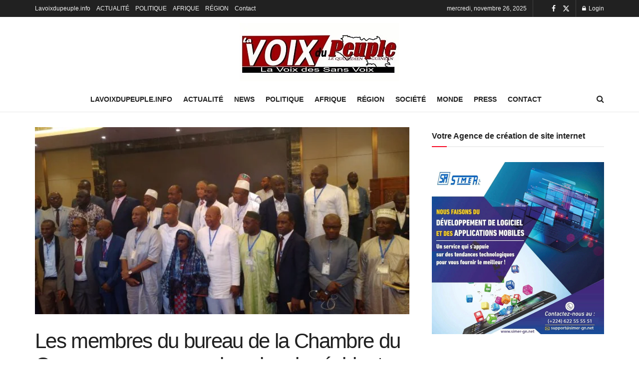

--- FILE ---
content_type: text/html; charset=UTF-8
request_url: https://lavoixdupeuple.info/les-membres-du-bureau-de-la-chambre-du-commerce-recus-par-le-colonel-president-mamadi-doumbouya/
body_size: 40012
content:
<!doctype html>
<!--[if lt IE 7]><html class="no-js lt-ie9 lt-ie8 lt-ie7" lang="fr-FR"> <![endif]-->
<!--[if IE 7]><html class="no-js lt-ie9 lt-ie8" lang="fr-FR"> <![endif]-->
<!--[if IE 8]><html class="no-js lt-ie9" lang="fr-FR"> <![endif]-->
<!--[if IE 9]><html class="no-js lt-ie10" lang="fr-FR"> <![endif]-->
<!--[if gt IE 8]><!--><html class="no-js" lang="fr-FR"> <!--<![endif]--><head><script data-no-optimize="1">var litespeed_docref=sessionStorage.getItem("litespeed_docref");litespeed_docref&&(Object.defineProperty(document,"referrer",{get:function(){return litespeed_docref}}),sessionStorage.removeItem("litespeed_docref"));</script> <meta http-equiv="Content-Type" content="text/html; charset=UTF-8" /><meta name='viewport' content='width=device-width, initial-scale=1, user-scalable=yes' /><link rel="profile" href="http://gmpg.org/xfn/11" /><link rel="pingback" href="https://lavoixdupeuple.info/xmlrpc.php" /><meta name='robots' content='noindex, nofollow' /><style>img:is([sizes="auto" i], [sizes^="auto," i]) { contain-intrinsic-size: 3000px 1500px }</style> <script type="litespeed/javascript">var jnews_ajax_url='/?ajax-request=jnews'</script> <script type="litespeed/javascript">window.jnews=window.jnews||{},window.jnews.library=window.jnews.library||{},window.jnews.library=function(){"use strict";var e=this;e.win=window,e.doc=document,e.noop=function(){},e.globalBody=e.doc.getElementsByTagName("body")[0],e.globalBody=e.globalBody?e.globalBody:e.doc,e.win.jnewsDataStorage=e.win.jnewsDataStorage||{_storage:new WeakMap,put:function(e,t,n){this._storage.has(e)||this._storage.set(e,new Map),this._storage.get(e).set(t,n)},get:function(e,t){return this._storage.get(e).get(t)},has:function(e,t){return this._storage.has(e)&&this._storage.get(e).has(t)},remove:function(e,t){var n=this._storage.get(e).delete(t);return 0===!this._storage.get(e).size&&this._storage.delete(e),n}},e.windowWidth=function(){return e.win.innerWidth||e.docEl.clientWidth||e.globalBody.clientWidth},e.windowHeight=function(){return e.win.innerHeight||e.docEl.clientHeight||e.globalBody.clientHeight},e.requestAnimationFrame=e.win.requestAnimationFrame||e.win.webkitRequestAnimationFrame||e.win.mozRequestAnimationFrame||e.win.msRequestAnimationFrame||window.oRequestAnimationFrame||function(e){return setTimeout(e,1e3/60)},e.cancelAnimationFrame=e.win.cancelAnimationFrame||e.win.webkitCancelAnimationFrame||e.win.webkitCancelRequestAnimationFrame||e.win.mozCancelAnimationFrame||e.win.msCancelRequestAnimationFrame||e.win.oCancelRequestAnimationFrame||function(e){clearTimeout(e)},e.classListSupport="classList"in document.createElement("_"),e.hasClass=e.classListSupport?function(e,t){return e.classList.contains(t)}:function(e,t){return e.className.indexOf(t)>=0},e.addClass=e.classListSupport?function(t,n){e.hasClass(t,n)||t.classList.add(n)}:function(t,n){e.hasClass(t,n)||(t.className+=" "+n)},e.removeClass=e.classListSupport?function(t,n){e.hasClass(t,n)&&t.classList.remove(n)}:function(t,n){e.hasClass(t,n)&&(t.className=t.className.replace(n,""))},e.objKeys=function(e){var t=[];for(var n in e)Object.prototype.hasOwnProperty.call(e,n)&&t.push(n);return t},e.isObjectSame=function(e,t){var n=!0;return JSON.stringify(e)!==JSON.stringify(t)&&(n=!1),n},e.extend=function(){for(var e,t,n,o=arguments[0]||{},i=1,a=arguments.length;i<a;i++)if(null!==(e=arguments[i]))for(t in e)o!==(n=e[t])&&void 0!==n&&(o[t]=n);return o},e.dataStorage=e.win.jnewsDataStorage,e.isVisible=function(e){return 0!==e.offsetWidth&&0!==e.offsetHeight||e.getBoundingClientRect().length},e.getHeight=function(e){return e.offsetHeight||e.clientHeight||e.getBoundingClientRect().height},e.getWidth=function(e){return e.offsetWidth||e.clientWidth||e.getBoundingClientRect().width},e.supportsPassive=!1;try{var t=Object.defineProperty({},"passive",{get:function(){e.supportsPassive=!0}});"createEvent"in e.doc?e.win.addEventListener("test",null,t):"fireEvent"in e.doc&&e.win.attachEvent("test",null)}catch(e){}e.passiveOption=!!e.supportsPassive&&{passive:!0},e.setStorage=function(e,t){e="jnews-"+e;var n={expired:Math.floor(((new Date).getTime()+432e5)/1e3)};t=Object.assign(n,t);localStorage.setItem(e,JSON.stringify(t))},e.getStorage=function(e){e="jnews-"+e;var t=localStorage.getItem(e);return null!==t&&0<t.length?JSON.parse(localStorage.getItem(e)):{}},e.expiredStorage=function(){var t,n="jnews-";for(var o in localStorage)o.indexOf(n)>-1&&"undefined"!==(t=e.getStorage(o.replace(n,""))).expired&&t.expired<Math.floor((new Date).getTime()/1e3)&&localStorage.removeItem(o)},e.addEvents=function(t,n,o){for(var i in n){var a=["touchstart","touchmove"].indexOf(i)>=0&&!o&&e.passiveOption;"createEvent"in e.doc?t.addEventListener(i,n[i],a):"fireEvent"in e.doc&&t.attachEvent("on"+i,n[i])}},e.removeEvents=function(t,n){for(var o in n)"createEvent"in e.doc?t.removeEventListener(o,n[o]):"fireEvent"in e.doc&&t.detachEvent("on"+o,n[o])},e.triggerEvents=function(t,n,o){var i;o=o||{detail:null};return"createEvent"in e.doc?(!(i=e.doc.createEvent("CustomEvent")||new CustomEvent(n)).initCustomEvent||i.initCustomEvent(n,!0,!1,o),void t.dispatchEvent(i)):"fireEvent"in e.doc?((i=e.doc.createEventObject()).eventType=n,void t.fireEvent("on"+i.eventType,i)):void 0},e.getParents=function(t,n){void 0===n&&(n=e.doc);for(var o=[],i=t.parentNode,a=!1;!a;)if(i){var r=i;r.querySelectorAll(n).length?a=!0:(o.push(r),i=r.parentNode)}else o=[],a=!0;return o},e.forEach=function(e,t,n){for(var o=0,i=e.length;o<i;o++)t.call(n,e[o],o)},e.getText=function(e){return e.innerText||e.textContent},e.setText=function(e,t){var n="object"==typeof t?t.innerText||t.textContent:t;e.innerText&&(e.innerText=n),e.textContent&&(e.textContent=n)},e.httpBuildQuery=function(t){return e.objKeys(t).reduce(function t(n){var o=arguments.length>1&&void 0!==arguments[1]?arguments[1]:null;return function(i,a){var r=n[a];a=encodeURIComponent(a);var s=o?"".concat(o,"[").concat(a,"]"):a;return null==r||"function"==typeof r?(i.push("".concat(s,"=")),i):["number","boolean","string"].includes(typeof r)?(i.push("".concat(s,"=").concat(encodeURIComponent(r))),i):(i.push(e.objKeys(r).reduce(t(r,s),[]).join("&")),i)}}(t),[]).join("&")},e.get=function(t,n,o,i){return o="function"==typeof o?o:e.noop,e.ajax("GET",t,n,o,i)},e.post=function(t,n,o,i){return o="function"==typeof o?o:e.noop,e.ajax("POST",t,n,o,i)},e.ajax=function(t,n,o,i,a){var r=new XMLHttpRequest,s=n,c=e.httpBuildQuery(o);if(t=-1!=["GET","POST"].indexOf(t)?t:"GET",r.open(t,s+("GET"==t?"?"+c:""),!0),"POST"==t&&r.setRequestHeader("Content-type","application/x-www-form-urlencoded"),r.setRequestHeader("X-Requested-With","XMLHttpRequest"),r.onreadystatechange=function(){4===r.readyState&&200<=r.status&&300>r.status&&"function"==typeof i&&i.call(void 0,r.response)},void 0!==a&&!a){return{xhr:r,send:function(){r.send("POST"==t?c:null)}}}return r.send("POST"==t?c:null),{xhr:r}},e.scrollTo=function(t,n,o){function i(e,t,n){this.start=this.position(),this.change=e-this.start,this.currentTime=0,this.increment=20,this.duration=void 0===n?500:n,this.callback=t,this.finish=!1,this.animateScroll()}return Math.easeInOutQuad=function(e,t,n,o){return(e/=o/2)<1?n/2*e*e+t:-n/2*(--e*(e-2)-1)+t},i.prototype.stop=function(){this.finish=!0},i.prototype.move=function(t){e.doc.documentElement.scrollTop=t,e.globalBody.parentNode.scrollTop=t,e.globalBody.scrollTop=t},i.prototype.position=function(){return e.doc.documentElement.scrollTop||e.globalBody.parentNode.scrollTop||e.globalBody.scrollTop},i.prototype.animateScroll=function(){this.currentTime+=this.increment;var t=Math.easeInOutQuad(this.currentTime,this.start,this.change,this.duration);this.move(t),this.currentTime<this.duration&&!this.finish?e.requestAnimationFrame.call(e.win,this.animateScroll.bind(this)):this.callback&&"function"==typeof this.callback&&this.callback()},new i(t,n,o)},e.unwrap=function(t){var n,o=t;e.forEach(t,(function(e,t){n?n+=e:n=e})),o.replaceWith(n)},e.performance={start:function(e){performance.mark(e+"Start")},stop:function(e){performance.mark(e+"End"),performance.measure(e,e+"Start",e+"End")}},e.fps=function(){var t=0,n=0,o=0;!function(){var i=t=0,a=0,r=0,s=document.getElementById("fpsTable"),c=function(t){void 0===document.getElementsByTagName("body")[0]?e.requestAnimationFrame.call(e.win,(function(){c(t)})):document.getElementsByTagName("body")[0].appendChild(t)};null===s&&((s=document.createElement("div")).style.position="fixed",s.style.top="120px",s.style.left="10px",s.style.width="100px",s.style.height="20px",s.style.border="1px solid black",s.style.fontSize="11px",s.style.zIndex="100000",s.style.backgroundColor="white",s.id="fpsTable",c(s));var l=function(){o++,n=Date.now(),(a=(o/(r=(n-t)/1e3)).toPrecision(2))!=i&&(i=a,s.innerHTML=i+"fps"),1<r&&(t=n,o=0),e.requestAnimationFrame.call(e.win,l)};l()}()},e.instr=function(e,t){for(var n=0;n<t.length;n++)if(-1!==e.toLowerCase().indexOf(t[n].toLowerCase()))return!0},e.winLoad=function(t,n){function o(o){if("complete"===e.doc.readyState||"interactive"===e.doc.readyState)return!o||n?setTimeout(t,n||1):t(o),1}o()||e.addEvents(e.win,{load:o})},e.docReady=function(t,n){function o(o){if("complete"===e.doc.readyState||"interactive"===e.doc.readyState)return!o||n?setTimeout(t,n||1):t(o),1}o()||e.addEvents(e.doc,{DOMContentLiteSpeedLoaded:o})},e.fireOnce=function(){e.docReady((function(){e.assets=e.assets||[],e.assets.length&&(e.boot(),e.load_assets())}),50)},e.boot=function(){e.length&&e.doc.querySelectorAll("style[media]").forEach((function(e){"not all"==e.getAttribute("media")&&e.removeAttribute("media")}))},e.create_js=function(t,n){var o=e.doc.createElement("script");switch(o.setAttribute("src",t),n){case"defer":o.setAttribute("defer",!0);break;case"async":o.setAttribute("async",!0);break;case"deferasync":o.setAttribute("defer",!0),o.setAttribute("async",!0)}e.globalBody.appendChild(o)},e.load_assets=function(){"object"==typeof e.assets&&e.forEach(e.assets.slice(0),(function(t,n){var o="";t.defer&&(o+="defer"),t.async&&(o+="async"),e.create_js(t.url,o);var i=e.assets.indexOf(t);i>-1&&e.assets.splice(i,1)})),e.assets=jnewsoption.au_scripts=window.jnewsads=[]},e.setCookie=function(e,t,n){var o="";if(n){var i=new Date;i.setTime(i.getTime()+24*n*60*60*1e3),o="; expires="+i.toUTCString()}document.cookie=e+"="+(t||"")+o+"; path=/"},e.getCookie=function(e){for(var t=e+"=",n=document.cookie.split(";"),o=0;o<n.length;o++){for(var i=n[o];" "==i.charAt(0);)i=i.substring(1,i.length);if(0==i.indexOf(t))return i.substring(t.length,i.length)}return null},e.eraseCookie=function(e){document.cookie=e+"=; Path=/; Expires=Thu, 01 Jan 1970 00:00:01 GMT;"},e.docReady((function(){e.globalBody=e.globalBody==e.doc?e.doc.getElementsByTagName("body")[0]:e.globalBody,e.globalBody=e.globalBody?e.globalBody:e.doc})),e.winLoad((function(){e.winLoad((function(){var t=!1;if(void 0!==window.jnewsadmin)if(void 0!==window.file_version_checker){var n=e.objKeys(window.file_version_checker);n.length?n.forEach((function(e){t||"10.0.4"===window.file_version_checker[e]||(t=!0)})):t=!0}else t=!0;t&&(window.jnewsHelper.getMessage(),window.jnewsHelper.getNotice())}),2500)}))},window.jnews.library=new window.jnews.library</script> <title>Les membres du bureau de la Chambre du Commerce reçus par le colonel-président, Mamadi Doumbouya !!! - La voix du Peuple</title><meta name="description" content="A peine élus pour un mandat de cinq (5) ans, les membres du nouveau bureau de la Chambre du Commerce de l’Industrie et de l’Artisanat de Guinée, ont été" /><meta property="og:locale" content="fr_FR" /><meta property="og:type" content="article" /><meta property="og:title" content="Les membres du bureau de la Chambre du Commerce reçus par le colonel-président, Mamadi Doumbouya !!! - La voix du Peuple" /><meta property="og:description" content="A peine élus pour un mandat de cinq (5) ans, les membres du nouveau bureau de la Chambre du Commerce de l’Industrie et de l’Artisanat de Guinée, ont été" /><meta property="og:url" content="https://lavoixdupeuple.info/les-membres-du-bureau-de-la-chambre-du-commerce-recus-par-le-colonel-president-mamadi-doumbouya/" /><meta property="og:site_name" content="La voix du Peuple" /><meta property="article:published_time" content="2022-03-19T20:47:31+00:00" /><meta property="article:modified_time" content="2022-03-19T21:02:47+00:00" /><meta property="og:image" content="https://lavoixdupeuple.info/wp-content/uploads/2022/03/20220318_005651-660x330-1.jpg" /><meta property="og:image:width" content="660" /><meta property="og:image:height" content="330" /><meta property="og:image:type" content="image/jpeg" /><meta name="author" content="Oumar M&#039;Böh" /><meta name="twitter:label1" content="Écrit par" /><meta name="twitter:data1" content="Oumar M&#039;Böh" /><meta name="twitter:label2" content="Durée de lecture estimée" /><meta name="twitter:data2" content="1 minute" /> <script type="application/ld+json" class="yoast-schema-graph">{"@context":"https://schema.org","@graph":[{"@type":"Article","@id":"https://lavoixdupeuple.info/les-membres-du-bureau-de-la-chambre-du-commerce-recus-par-le-colonel-president-mamadi-doumbouya/#article","isPartOf":{"@id":"https://lavoixdupeuple.info/les-membres-du-bureau-de-la-chambre-du-commerce-recus-par-le-colonel-president-mamadi-doumbouya/"},"author":{"name":"Oumar M'Böh","@id":"https://lavoixdupeuple.info/#/schema/person/3ee5dcdb5713941d0c6579b23f8c1047"},"headline":"Les membres du bureau de la Chambre du Commerce reçus par le colonel-président, Mamadi Doumbouya !!!","datePublished":"2022-03-19T20:47:31+00:00","dateModified":"2022-03-19T21:02:47+00:00","mainEntityOfPage":{"@id":"https://lavoixdupeuple.info/les-membres-du-bureau-de-la-chambre-du-commerce-recus-par-le-colonel-president-mamadi-doumbouya/"},"wordCount":104,"commentCount":0,"publisher":{"@id":"https://lavoixdupeuple.info/#organization"},"image":{"@id":"https://lavoixdupeuple.info/les-membres-du-bureau-de-la-chambre-du-commerce-recus-par-le-colonel-president-mamadi-doumbouya/#primaryimage"},"thumbnailUrl":"https://lavoixdupeuple.info/wp-content/uploads/2022/03/20220318_005651-660x330-1.jpg","keywords":["Chambre du commerce guinée","colonel-président mamadi doumbouya"],"articleSection":["ACTUALITÉ","AFRIQUE","ECONOMIE","MONDE","NEWS","POLITIQUE","RÉGION","SOCIÉTÉ"],"inLanguage":"fr-FR","potentialAction":[{"@type":"CommentAction","name":"Comment","target":["https://lavoixdupeuple.info/les-membres-du-bureau-de-la-chambre-du-commerce-recus-par-le-colonel-president-mamadi-doumbouya/#respond"]}]},{"@type":"WebPage","@id":"https://lavoixdupeuple.info/les-membres-du-bureau-de-la-chambre-du-commerce-recus-par-le-colonel-president-mamadi-doumbouya/","url":"https://lavoixdupeuple.info/les-membres-du-bureau-de-la-chambre-du-commerce-recus-par-le-colonel-president-mamadi-doumbouya/","name":"Les membres du bureau de la Chambre du Commerce reçus par le colonel-président, Mamadi Doumbouya !!! - La voix du Peuple","isPartOf":{"@id":"https://lavoixdupeuple.info/#website"},"primaryImageOfPage":{"@id":"https://lavoixdupeuple.info/les-membres-du-bureau-de-la-chambre-du-commerce-recus-par-le-colonel-president-mamadi-doumbouya/#primaryimage"},"image":{"@id":"https://lavoixdupeuple.info/les-membres-du-bureau-de-la-chambre-du-commerce-recus-par-le-colonel-president-mamadi-doumbouya/#primaryimage"},"thumbnailUrl":"https://lavoixdupeuple.info/wp-content/uploads/2022/03/20220318_005651-660x330-1.jpg","datePublished":"2022-03-19T20:47:31+00:00","dateModified":"2022-03-19T21:02:47+00:00","description":"A peine élus pour un mandat de cinq (5) ans, les membres du nouveau bureau de la Chambre du Commerce de l’Industrie et de l’Artisanat de Guinée, ont été","breadcrumb":{"@id":"https://lavoixdupeuple.info/les-membres-du-bureau-de-la-chambre-du-commerce-recus-par-le-colonel-president-mamadi-doumbouya/#breadcrumb"},"inLanguage":"fr-FR","potentialAction":[{"@type":"ReadAction","target":["https://lavoixdupeuple.info/les-membres-du-bureau-de-la-chambre-du-commerce-recus-par-le-colonel-president-mamadi-doumbouya/"]}]},{"@type":"ImageObject","inLanguage":"fr-FR","@id":"https://lavoixdupeuple.info/les-membres-du-bureau-de-la-chambre-du-commerce-recus-par-le-colonel-president-mamadi-doumbouya/#primaryimage","url":"https://lavoixdupeuple.info/wp-content/uploads/2022/03/20220318_005651-660x330-1.jpg","contentUrl":"https://lavoixdupeuple.info/wp-content/uploads/2022/03/20220318_005651-660x330-1.jpg","width":660,"height":330},{"@type":"BreadcrumbList","@id":"https://lavoixdupeuple.info/les-membres-du-bureau-de-la-chambre-du-commerce-recus-par-le-colonel-president-mamadi-doumbouya/#breadcrumb","itemListElement":[{"@type":"ListItem","position":1,"name":"Accueil","item":"https://lavoixdupeuple.info/"},{"@type":"ListItem","position":2,"name":"Les membres du bureau de la Chambre du Commerce reçus par le colonel-président, Mamadi Doumbouya !!!"}]},{"@type":"WebSite","@id":"https://lavoixdupeuple.info/#website","url":"https://lavoixdupeuple.info/","name":"La voix du Peuple","description":"La voix des sans voix","publisher":{"@id":"https://lavoixdupeuple.info/#organization"},"potentialAction":[{"@type":"SearchAction","target":{"@type":"EntryPoint","urlTemplate":"https://lavoixdupeuple.info/?s={search_term_string}"},"query-input":{"@type":"PropertyValueSpecification","valueRequired":true,"valueName":"search_term_string"}}],"inLanguage":"fr-FR"},{"@type":"Organization","@id":"https://lavoixdupeuple.info/#organization","name":"La voix du peuple","url":"https://lavoixdupeuple.info/","logo":{"@type":"ImageObject","inLanguage":"fr-FR","@id":"https://lavoixdupeuple.info/#/schema/logo/image/","url":"https://lavoixdupeuple.info/wp-content/uploads/2024/07/logo_lavoixdupeuple_LO.jpeg.webp","contentUrl":"https://lavoixdupeuple.info/wp-content/uploads/2024/07/logo_lavoixdupeuple_LO.jpeg.webp","width":320,"height":117,"caption":"La voix du peuple"},"image":{"@id":"https://lavoixdupeuple.info/#/schema/logo/image/"}},{"@type":"Person","@id":"https://lavoixdupeuple.info/#/schema/person/3ee5dcdb5713941d0c6579b23f8c1047","name":"Oumar M'Böh","image":{"@type":"ImageObject","inLanguage":"fr-FR","@id":"https://lavoixdupeuple.info/#/schema/person/image/","url":"https://lavoixdupeuple.info/wp-content/litespeed/avatar/693c3e9e5867ad77359e16e2497d4d08.jpg?ver=1764143495","contentUrl":"https://lavoixdupeuple.info/wp-content/litespeed/avatar/693c3e9e5867ad77359e16e2497d4d08.jpg?ver=1764143495","caption":"Oumar M'Böh"}}]}</script> <style id="litespeed-ccss">ul{box-sizing:border-box}:root{--wp--preset--font-size--normal:16px;--wp--preset--font-size--huge:42px}:root{--wp--preset--aspect-ratio--square:1;--wp--preset--aspect-ratio--4-3:4/3;--wp--preset--aspect-ratio--3-4:3/4;--wp--preset--aspect-ratio--3-2:3/2;--wp--preset--aspect-ratio--2-3:2/3;--wp--preset--aspect-ratio--16-9:16/9;--wp--preset--aspect-ratio--9-16:9/16;--wp--preset--color--black:#000;--wp--preset--color--cyan-bluish-gray:#abb8c3;--wp--preset--color--white:#fff;--wp--preset--color--pale-pink:#f78da7;--wp--preset--color--vivid-red:#cf2e2e;--wp--preset--color--luminous-vivid-orange:#ff6900;--wp--preset--color--luminous-vivid-amber:#fcb900;--wp--preset--color--light-green-cyan:#7bdcb5;--wp--preset--color--vivid-green-cyan:#00d084;--wp--preset--color--pale-cyan-blue:#8ed1fc;--wp--preset--color--vivid-cyan-blue:#0693e3;--wp--preset--color--vivid-purple:#9b51e0;--wp--preset--gradient--vivid-cyan-blue-to-vivid-purple:linear-gradient(135deg,rgba(6,147,227,1) 0%,#9b51e0 100%);--wp--preset--gradient--light-green-cyan-to-vivid-green-cyan:linear-gradient(135deg,#7adcb4 0%,#00d082 100%);--wp--preset--gradient--luminous-vivid-amber-to-luminous-vivid-orange:linear-gradient(135deg,rgba(252,185,0,1) 0%,rgba(255,105,0,1) 100%);--wp--preset--gradient--luminous-vivid-orange-to-vivid-red:linear-gradient(135deg,rgba(255,105,0,1) 0%,#cf2e2e 100%);--wp--preset--gradient--very-light-gray-to-cyan-bluish-gray:linear-gradient(135deg,#eee 0%,#a9b8c3 100%);--wp--preset--gradient--cool-to-warm-spectrum:linear-gradient(135deg,#4aeadc 0%,#9778d1 20%,#cf2aba 40%,#ee2c82 60%,#fb6962 80%,#fef84c 100%);--wp--preset--gradient--blush-light-purple:linear-gradient(135deg,#ffceec 0%,#9896f0 100%);--wp--preset--gradient--blush-bordeaux:linear-gradient(135deg,#fecda5 0%,#fe2d2d 50%,#6b003e 100%);--wp--preset--gradient--luminous-dusk:linear-gradient(135deg,#ffcb70 0%,#c751c0 50%,#4158d0 100%);--wp--preset--gradient--pale-ocean:linear-gradient(135deg,#fff5cb 0%,#b6e3d4 50%,#33a7b5 100%);--wp--preset--gradient--electric-grass:linear-gradient(135deg,#caf880 0%,#71ce7e 100%);--wp--preset--gradient--midnight:linear-gradient(135deg,#020381 0%,#2874fc 100%);--wp--preset--font-size--small:13px;--wp--preset--font-size--medium:20px;--wp--preset--font-size--large:36px;--wp--preset--font-size--x-large:42px;--wp--preset--spacing--20:.44rem;--wp--preset--spacing--30:.67rem;--wp--preset--spacing--40:1rem;--wp--preset--spacing--50:1.5rem;--wp--preset--spacing--60:2.25rem;--wp--preset--spacing--70:3.38rem;--wp--preset--spacing--80:5.06rem;--wp--preset--shadow--natural:6px 6px 9px rgba(0,0,0,.2);--wp--preset--shadow--deep:12px 12px 50px rgba(0,0,0,.4);--wp--preset--shadow--sharp:6px 6px 0px rgba(0,0,0,.2);--wp--preset--shadow--outlined:6px 6px 0px -3px rgba(255,255,255,1),6px 6px rgba(0,0,0,1);--wp--preset--shadow--crisp:6px 6px 0px rgba(0,0,0,1)}.fa{display:inline-block;font:normal normal normal 14px/1 FontAwesome;font-size:inherit;text-rendering:auto;-webkit-font-smoothing:antialiased;-moz-osx-font-smoothing:grayscale}.fa-search:before{content:"\f002"}.fa-close:before{content:"\f00d"}.fa-lock:before{content:"\f023"}.fa-twitter:before{content:"\f099"}.fa-facebook:before{content:"\f09a"}.fa-bars:before{content:"\f0c9"}.fa-angle-up:before{content:"\f106"}.fa-facebook-official:before{content:"\f230"}[class^=jegicon-]:before{font-family:jegicon!important;font-style:normal!important;font-weight:400!important;font-variant:normal!important;text-transform:none!important;speak:none;line-height:1;-webkit-font-smoothing:antialiased;-moz-osx-font-smoothing:grayscale}.jegicon-cross:before{content:""}.mfp-hide{display:none!important}button::-moz-focus-inner{padding:0;border:0}a,body,div,form,h1,h3,html,i,img,label,li,p,section,span,ul{margin:0;padding:0;border:0;font-size:100%;font:inherit;vertical-align:baseline}section{display:block}body{line-height:1}ul{list-style:none}body{color:#53585c;background:#fff;font-family:"Helvetica Neue",Helvetica,Roboto,Arial,sans-serif;font-size:14px;line-height:1.6em;-webkit-font-smoothing:antialiased;-moz-osx-font-smoothing:grayscale;overflow-anchor:none}body,html{height:100%;margin:0}::-webkit-selection{background:#fde69a;color:#212121;text-shadow:none}a{color:#f70d28;text-decoration:none}img{vertical-align:middle}img{max-width:100%;-ms-interpolation-mode:bicubic;height:auto}button,input,label{font:inherit}[class*=jeg_] .fa{font-family:FontAwesome}.clearfix:after,.container:after,.jeg_block_heading:after,.jeg_popup_content:after,.row:after{content:"";display:table;clear:both}h1,h3{color:#212121;text-rendering:optimizeLegibility}h1{font-size:2.25em;margin:.67em 0 .5em;line-height:1.25;letter-spacing:-.02em}h3{font-size:1.563em;margin:1em 0 .5em;line-height:1.4}i{font-style:italic}p{margin:0 0 1.75em;text-rendering:optimizeLegibility}@media (max-width:767px){.container{width:98%;width:calc(100% - 10px)}}@media (max-width:479px){.container{width:100%}}@media (min-width:768px){.container{max-width:750px}}@media (min-width:992px){.container{max-width:970px}}@media (min-width:1200px){.container{max-width:1170px}}.container{padding-right:15px;padding-left:15px;margin-right:auto;margin-left:auto}.row{margin-right:-15px;margin-left:-15px}.col-md-4,.col-md-8{position:relative;min-height:1px;padding-right:15px;padding-left:15px}@media (min-width:992px){.col-md-4,.col-md-8{float:left}.col-md-8{width:66.66666667%}.col-md-4{width:33.33333333%}}*{-webkit-box-sizing:border-box;-moz-box-sizing:border-box;box-sizing:border-box}:after,:before{-webkit-box-sizing:border-box;-moz-box-sizing:border-box;box-sizing:border-box}.jeg_viewport{position:relative}.jeg_container{width:auto;margin:0 auto;padding:0}.jeg_content{background:#fff}.jeg_content{padding:30px 0 40px}.jeg_sidebar{padding-left:30px}.theiaStickySidebar{-webkit-backface-visibility:hidden}.post-ajax-overlay{position:absolute;top:0;left:0;right:0;bottom:0;background:#f5f5f5;display:none;z-index:5}.post-ajax-overlay .jnews_preloader_circle_outer{position:fixed;width:100%;top:50%;left:0;margin-left:170px}.post-ajax-overlay .jeg_preloader.dot{position:fixed;top:50%;margin-top:40px;margin-left:170px;left:50%}.post-ajax-overlay .jeg_preloader.square{position:fixed;top:50%;margin-top:0;left:50%;margin-left:170px}input:not([type=submit]){display:inline-block;background:#fff;border:1px solid #e0e0e0;border-radius:0;padding:7px 14px;height:40px;outline:0;font-size:14px;font-weight:300;margin:0;width:100%;max-width:100%;box-shadow:none}input[type=checkbox]{width:auto;height:auto;line-height:inherit;display:inline}.btn,.button,input[type=submit]{border:none;border-radius:0;background:#f70d28;color:#fff;padding:0 20px;line-height:40px;height:40px;display:inline-block;text-transform:uppercase;font-size:13px;font-weight:700;letter-spacing:1px;outline:0;-webkit-appearance:none}.jeg_header{position:relative}.jeg_header .container{height:100%}.jeg_nav_row{position:relative;-js-display:flex;display:-webkit-flex;display:-ms-flexbox;display:flex;-webkit-flex-flow:row nowrap;-ms-flex-flow:row nowrap;flex-flow:row nowrap;-webkit-align-items:center;-ms-flex-align:center;align-items:center;-webkit-justify-content:space-between;-ms-flex-pack:justify;justify-content:space-between;height:100%}.jeg_nav_grow{-webkit-box-flex:1;-ms-flex:1;flex:1}.jeg_nav_normal{-webkit-box-flex:0 0 auto;-ms-flex:0 0 auto;flex:0 0 auto}.item_wrap{width:100%;display:inline-block;display:-webkit-flex;display:-ms-flexbox;display:flex;-webkit-flex-flow:row wrap;-ms-flex-flow:row wrap;flex-flow:row wrap;-webkit-align-items:center;-ms-flex-align:center;align-items:center}.jeg_nav_left{margin-right:auto}.jeg_nav_right{margin-left:auto}.jeg_nav_center{margin:0 auto}.jeg_nav_alignleft{justify-content:flex-start}.jeg_nav_alignright{justify-content:flex-end}.jeg_nav_aligncenter{justify-content:center}.jeg_topbar{font-size:12px;color:#757575;position:relative;z-index:11;background:#f5f5f5;border-bottom:1px solid #e0e0e0;-webkit-font-smoothing:auto;-moz-osx-font-smoothing:auto}.jeg_topbar .jeg_nav_item{padding:0 12px;border-right:1px solid #e0e0e0}.jeg_topbar.dark{background:#212121;color:#f5f5f5;border-bottom-width:0}.jeg_topbar.dark,.jeg_topbar.dark .jeg_nav_item{border-color:rgba(255,255,255,.15)}.jeg_topbar .jeg_nav_item:last-child{border-right-width:0}.jeg_topbar .jeg_nav_row{height:34px;line-height:34px}.jeg_midbar{background-color:#fff;height:140px;position:relative;z-index:10;border-bottom:0 solid #e8e8e8}.jeg_midbar .jeg_nav_item{padding:0 14px}.jeg_navbar{background:#fff;position:relative;border-top:0 solid #e8e8e8;border-bottom:1px solid #e8e8e8;line-height:50px;z-index:9;-webkit-box-sizing:content-box;box-sizing:content-box}.jeg_navbar:first-child{z-index:10}.jeg_navbar .jeg_nav_item{padding:0 14px}.jeg_nav_item:first-child{padding-left:0}.jeg_nav_item:last-child{padding-right:0}.jeg_featured{margin-bottom:30px}.jeg_logo{position:relative}.site-title{margin:0;padding:0;line-height:1;font-size:60px;letter-spacing:-.02em}.jeg_mobile_logo .site-title{font-size:34px}.site-title a{display:block;color:#212121}.jeg_logo img{height:auto;image-rendering:optimizeQuality;display:block}.jeg_topbar .jeg_social_icon_block.nobg a .fa{font-size:14px}.jeg_topbar .jeg_social_icon_block.nobg a .jeg-icon svg{height:14px}.btn .fa{margin-right:2px;font-size:14px}.jeg_navbar .btn{height:36px;line-height:36px;font-size:12px;font-weight:500;padding:0 16px}.jeg_nav_account{position:relative}.jeg_accountlink{float:left}.jeg_accountlink:last-child{padding-right:0}.jeg_accountlink li{position:static!important}.jeg_accountlink li .fa{margin-right:2px}.jeg_topbar.dark .jeg_accountlink{color:#f5f5f5}.jeg_topbar .socials_widget a{margin:0 5px 0 0}.jeg_topbar .socials_widget a .fa{width:26px;line-height:26px}.jeg_topbar .socials_widget a .jeg-icon{width:26px;line-height:26px}.jeg_topbar .socials_widget.nobg a{margin-right:14px}.jeg_topbar .socials_widget.nobg a:last-child{margin-right:0}.jeg_topbar .socials_widget.nobg a .fa{font-size:14px}.jeg_search_wrapper{position:relative}.jeg_search_wrapper .jeg_search_form{display:block;position:relative;line-height:normal;min-width:60%}.jeg_search_toggle{color:#212121;display:block;text-align:center}.jeg_navbar .jeg_search_toggle{font-size:16px;min-width:15px}.jeg_search_wrapper .jeg_search_input{width:100%;vertical-align:middle;height:40px;padding:.5em 30px .5em 14px}.jeg_search_wrapper .jeg_search_button{color:#212121;background:0 0;border:0;font-size:14px;outline:0;position:absolute;height:auto;min-height:unset;line-height:normal;top:0;bottom:0;right:0;padding:0 10px}.jeg_navbar .jeg_search_wrapper .jeg_search_input{height:36px}.jeg_search_no_expand .jeg_search_toggle{display:none}.jeg_search_no_expand.round .jeg_search_input{border-radius:33px;padding:.5em 15px}.jeg_search_no_expand.round .jeg_search_button{padding-right:12px}.jeg_search_popup_expand .jeg_search_form{display:block;opacity:0;visibility:hidden;position:absolute;top:100%;right:-4px;text-align:center;width:325px;background:#fff;border:1px solid #eee;padding:0;height:0;z-index:12;-webkit-box-shadow:0 1px 4px rgba(0,0,0,.09);box-shadow:0 1px 4px rgba(0,0,0,.09)}.jeg_search_popup_expand .jeg_search_form:before{border-color:transparent transparent #fff;border-style:solid;border-width:0 8px 8px;content:"";right:16px;position:absolute;top:-8px;z-index:98}.jeg_search_popup_expand .jeg_search_form:after{border-color:transparent transparent #eaeaea;border-style:solid;border-width:0 9px 9px;content:"";right:15px;position:absolute;top:-9px;z-index:97}.jeg_search_popup_expand .jeg_search_input{width:100%;-webkit-box-shadow:inset 0 0 15px 0 rgba(0,0,0,.08);box-shadow:inset 0 0 15px 0 rgba(0,0,0,.08)}.jeg_search_popup_expand .jeg_search_button{color:#888;position:absolute;top:0;bottom:0;right:20px}.jeg_navbar:not(.jeg_navbar_boxed):not(.jeg_navbar_menuborder) .jeg_search_popup_expand:last-child .jeg_search_form,.jeg_navbar:not(.jeg_navbar_boxed):not(.jeg_navbar_menuborder) .jeg_search_popup_expand:last-child .jeg_search_result{right:-17px}.jeg_search_hide{display:none}.jeg_search_result{opacity:0;visibility:hidden;position:absolute;top:100%;right:-4px;width:325px;background:#fff;border:1px solid #eee;padding:0;height:0;line-height:1;z-index:9;-webkit-box-shadow:0 1px 4px rgba(0,0,0,.09);box-shadow:0 1px 4px rgba(0,0,0,.09)}.jeg_header .jeg_search_result{z-index:10}.jeg_search_no_expand .jeg_search_result{margin-top:0;opacity:1;visibility:visible;height:auto;min-width:100%;right:0}.jeg_search_result.with_result .search-all-button{overflow:hidden}.jeg_search_result .search-link{display:none;text-align:center;font-size:12px;padding:12px 15px;border-top:1px solid #eee}.jeg_search_result .search-link .fa{margin-right:5px}.jeg_search_result.with_result .search-all-button{display:block}.jeg_popup{position:relative;background:#fff;padding:35px;width:auto;max-width:380px;margin:20px auto}.jeg_popupform{text-align:center}.jeg_popupform .input_field{margin-bottom:1em}.jeg_popupform h3{font-size:22px;font-weight:700;margin-bottom:.5em}.jeg_popupform input:not([type=submit]){font-size:16px;height:48px;border-radius:3px;text-align:center}.jeg_popupform .button{font-size:16px;height:48px;border-radius:3px;text-transform:none;letter-spacing:normal;width:100%}.jeg_popupform .input_field.remember_me{text-align:left;margin:25px 0}.jeg_popupform .input_field.remember_me input[type=checkbox]{height:auto}.bottom_links{font-size:13px;text-align:left;color:#a0a0a0}.bottom_links .jeg_popuplink{float:right;font-weight:700}.bottom_links .forgot{float:left;color:#a0a0a0;font-weight:400}.jeg_menu>li{position:relative;float:left;text-align:left;padding-right:1.2em}.jeg_menu>li:last-child{padding-right:0}.jeg_topbar .jeg_menu>li>a{color:inherit}.jeg_menu a{display:block;position:relative}.jeg_main_menu>li{margin:0;padding:0;list-style:none;float:left}.jeg_main_menu>li>a{color:#212121;display:block;position:relative;padding:0 16px;margin:0;font-size:1em;font-weight:700;line-height:50px;text-transform:uppercase;white-space:nowrap}.jeg_menu_style_1>li{padding-right:22px;line-height:50px}.jeg_menu_style_1>li:last-child{padding-right:0}.jeg_menu_style_1>li>a{display:inline-block;padding:6px 0;margin:0;line-height:normal}.jeg_menu_style_1>li>a:before{content:'';position:absolute;bottom:0;width:0;height:2px;background:#f70d28;opacity:0}.jeg_navbar_mobile_wrapper,.jeg_navbar_mobile_wrapper .sticky_blankspace{display:none}.jeg_stickybar{position:fixed;width:100%;top:0;left:auto;width:100%;z-index:9997;margin:0 auto;opacity:0;visibility:hidden}.jeg_topbar .jeg_menu>li{padding-right:12px}.jeg_topbar .jeg_menu>li:last-child{padding-right:0}.jeg_topbar,.jeg_topbar.dark{border-top-style:solid}.module-preloader,.newsfeed_preloader{position:absolute;top:0;bottom:0;left:0;right:0;margin:auto;width:16px;height:16px}.jeg_preloader span{height:16px;width:16px;background-color:#999;-webkit-animation:jeg_preloader_bounce 1.4s infinite ease-in-out both;animation:jeg_preloader_bounce 1.4s infinite ease-in-out both;position:absolute;top:0;border-radius:100%}.jeg_preloader span:first-of-type{left:-22px;-webkit-animation-delay:-.32s;animation-delay:-.32s}.jeg_preloader span:nth-of-type(2){-webkit-animation-delay:-.16s;animation-delay:-.16s}.jeg_preloader span:last-of-type{left:22px}@-webkit-keyframes jeg_preloader_bounce{0%,100%,80%{-webkit-transform:scale(0);opacity:0}40%{-webkit-transform:scale(1);opacity:1}}@keyframes jeg_preloader_bounce{0%,100%,80%{-webkit-transform:scale(0);transform:scale(0);opacity:0}40%{-webkit-transform:scale(1);transform:scale(1);opacity:1}}.jeg_navbar_mobile{display:none;position:relative;background:#fff;box-shadow:0 2px 6px rgba(0,0,0,.1);top:0;transform:translate3d(0,0,0)}.jeg_navbar_mobile .container{width:100%;height:100%}.jeg_mobile_bottombar{border-style:solid}.jeg_mobile_bottombar{height:60px;line-height:60px}.jeg_mobile_bottombar .jeg_nav_item{padding:0 10px}.jeg_navbar_mobile .jeg_nav_left .jeg_nav_item:first-child{padding-left:0}.jeg_navbar_mobile .jeg_nav_right .jeg_nav_item:last-child{padding-right:0}.jeg_navbar_mobile .jeg_search_toggle,.jeg_navbar_mobile .toggle_btn{color:#212121;font-size:22px;display:block}.jeg_mobile_logo a{display:block}.jeg_mobile_logo img{width:auto;max-height:40px;display:block}.jeg_aside_copyright{font-size:11px;color:#757575;letter-spacing:.5px}.jeg_aside_copyright a{color:inherit;border-bottom:1px solid #aaa}.jeg_aside_copyright p{margin-bottom:1.2em}.jeg_aside_copyright p:last-child{margin-bottom:0}.jeg_navbar_mobile .jeg_search_wrapper{position:static}.jeg_navbar_mobile .jeg_search_popup_expand{float:none}.jeg_navbar_mobile .jeg_search_popup_expand .jeg_search_form:after,.jeg_navbar_mobile .jeg_search_popup_expand .jeg_search_form:before{display:none!important}.jeg_navbar_mobile .jeg_search_popup_expand .jeg_search_form{width:auto;border-left:0;border-right:0;left:-15px!important;right:-15px!important;padding:20px;-webkit-transform:none;transform:none}.jeg_navbar_mobile .jeg_search_popup_expand .jeg_search_result{margin-top:84px;width:auto;left:-15px!important;right:-15px!important;border:0}.jeg_navbar_mobile .jeg_search_form .jeg_search_button{font-size:18px}.jeg_navbar_mobile .jeg_search_wrapper .jeg_search_input{font-size:18px;padding:.5em 40px .5em 15px;height:42px}.jeg_mobile_wrapper .jeg_search_no_expand .jeg_search_input{box-shadow:inset 0 2px 2px rgba(0,0,0,.05)}.jeg_mobile_wrapper .jeg_search_result{width:100%;border-left:0;border-right:0;right:0}.jeg_bg_overlay{content:'';display:block;position:fixed;width:100%;top:0;bottom:0;background:#000;background:-webkit-linear-gradient(to bottom,#000,#434343);background:linear-gradient(to bottom,#000,#434343);opacity:0;z-index:9998;visibility:hidden}.jeg_mobile_wrapper{opacity:0;display:block;position:fixed;top:0;left:0;background:#fff;width:320px;height:100%;overflow-x:hidden;overflow-y:auto;z-index:9999;-webkit-transform:translate3d(-100%,0,0);transform:translate3d(-100%,0,0)}.jeg_menu_close{position:fixed;top:15px;right:15px;padding:0;font-size:16px;color:#fff;opacity:0;visibility:hidden;-webkit-transform:rotate(-90deg);transform:rotate(-90deg);z-index:9999}@media only screen and (min-width:1023px){.jeg_menu_close{font-size:20px;padding:20px}}.jeg_mobile_wrapper .nav_wrap{min-height:100%;display:flex;flex-direction:column;position:relative}.jeg_mobile_wrapper .nav_wrap:before{content:"";position:absolute;top:0;left:0;right:0;bottom:0;min-height:100%;z-index:-1}.jeg_mobile_wrapper .item_main{flex:1}.jeg_mobile_wrapper .item_bottom{-webkit-box-pack:end;-ms-flex-pack:end;justify-content:flex-end}.jeg_aside_item{display:block;padding:20px;border-bottom:1px solid #eee}.item_bottom .jeg_aside_item{padding:10px 20px;border-bottom:0}.item_bottom .jeg_aside_item:first-child{padding-top:20px}.item_bottom .jeg_aside_item:last-child{padding-bottom:20px}.jeg_aside_item:last-child{border-bottom:0}.jeg_aside_item:after{content:"";display:table;clear:both}.jeg_navbar_mobile_wrapper{position:relative;z-index:9}.jeg_mobile_menu li a{color:#212121;margin-bottom:15px;display:block;font-size:18px;line-height:1.444em;font-weight:700;position:relative}.jeg_mobile_wrapper .socials_widget{width:100%;display:-webkit-box;display:-ms-flexbox;display:flex}.jeg_mobile_wrapper .socials_widget a{margin-bottom:0!important;display:block}.module-overlay{width:100%;height:100%;position:absolute;top:0;left:0;background:rgba(255,255,255,.9);display:none;z-index:5}.module-preloader{position:absolute;top:0;bottom:0;left:0;right:0;margin:auto;width:16px;height:16px}.jeg_block_heading{position:relative;margin-bottom:30px}.jeg_block_title{color:#212121;font-size:16px;font-weight:700;margin:0;line-height:normal;float:left}.jeg_block_title span{display:inline-block;height:36px;line-height:36px;padding:0 15px;white-space:nowrap}.jeg_block_heading_6{border-bottom:2px solid #eee}.jeg_block_heading_6:after{content:'';width:30px;height:2px;background:#f70d28;display:block;position:relative;bottom:-2px}.jeg_block_heading_6 .jeg_block_title span{padding:0}.jeg_post_title{letter-spacing:-.02em}.jeg_thumb{position:relative;overflow:hidden;z-index:0}.thumbnail-container{display:block;position:relative;height:0;overflow:hidden;z-index:0;background:#f7f7f7;background-position:50%;background-size:cover}.thumbnail-container>img{position:absolute;top:0;bottom:0;left:0;width:100%;min-height:100%;color:#a0a0a0;z-index:-1}.size-1000{padding-bottom:100%}.thumbnail-container.animate-lazy>img{opacity:0}.thumbnail-container:after{content:"";opacity:1;background:#f7f7f7 url(/wp-content/themes/jnews/assets/img/preloader.gif);background-position:center;background-size:cover;position:absolute;height:100%;top:0;left:0;right:0;bottom:0;z-index:-2}.navigation_overlay{position:relative;height:48px;display:none}.jeg_ad{text-align:center}.jnews_header_bottom_ads,.jnews_header_top_ads{position:relative;background:#f5f5f5;z-index:8}.widget{margin-bottom:40px}.socials_widget a{display:inline-block;margin:0 10px 10px 0;text-decoration:none!important}.socials_widget a .fa{font-size:1em;display:inline-block;width:38px;line-height:36px;white-space:nowrap;color:#fff;text-align:center}.socials_widget .fa{font-size:16px}.socials_widget span{display:inline-block;margin-left:.5em}.socials_widget.nobg a{margin:0 20px 15px 0}.socials_widget a:last-child{margin-right:0}.socials_widget.nobg a .fa{font-size:18px;width:auto;height:auto;line-height:inherit;background:0 0!important}.socials_widget a .jeg-icon{display:inline-block;width:38px;line-height:36px;white-space:nowrap;text-align:center}.socials_widget .jeg-icon svg{height:16px;position:relative;top:2px;fill:#fff}.socials_widget span{display:inline-block;margin-left:.5em}.socials_widget.nobg a{margin:0 20px 15px 0}.socials_widget a:last-child{margin-right:0}.socials_widget.nobg a .jeg-icon{width:auto;height:auto;line-height:inherit;background:0 0!important}.socials_widget.nobg a .jeg-icon svg{height:18px}.jeg_social_icon_block.socials_widget a .jeg-icon svg{height:16px}.socials_widget .jeg-icon{margin:0}.socials_widget .jeg_facebook .fa{background:#45629f}.socials_widget .jeg_twitter .fa{background:#000}.fa-twitter:before{content:none!important}.socials_widget.nobg .jeg_facebook .fa{color:#45629f}.socials_widget.nobg .jeg_twitter .jeg-icon svg{fill:#000}.jeg_share_button{margin-bottom:30px}.jeg_share_button .fa{font-size:18px;color:#fff;line-height:inherit}.jeg_share_button .jeg_btn-facebook{background:#45629f}.jeg_share_button .jeg_btn-twitter{background:#000;fill:#fff}.jeg_share_button svg{position:relative;top:2px}.jeg_share_button .jeg_btn-twitter .fa{width:38px}.jscroll-to-top{position:fixed;right:30px;bottom:30px;-webkit-backface-visibility:hidden;visibility:hidden;opacity:0;-webkit-transform:translate3d(0,30px,0);-ms-transform:translate3d(0,30px,0);transform:translate3d(0,30px,0);z-index:11}.jscroll-to-top>a{color:#a0a0a0;font-size:30px;display:block;width:46px;border-radius:5px;height:46px;line-height:44px;background:rgba(180,180,180,.15);border:1px solid rgba(0,0,0,.11);-webkit-box-shadow:inset 0 0 0 1px rgba(255,255,255,.1),0 2px 6px rgba(0,0,0,.1);box-shadow:inset 0 0 0 1px rgba(255,255,255,.1),0 2px 6px rgba(0,0,0,.1);text-align:center;opacity:.8}@media only screen and (max-width:1024px){.jscroll-to-top{bottom:50px}}.jeg_social_icon_block.nobg a .fa{font-size:16px}.jeg_social_icon_block a{margin-bottom:0!important}.preloader_type .jeg_preloader{display:none}.preloader_type{width:100%;height:100%;position:relative}.preloader_type.preloader_dot .jeg_preloader.dot{display:block}.jnews_preloader_circle_outer{position:absolute;width:100%;top:50%;margin-top:-30px}.jnews_preloader_circle_inner{margin:0 auto;font-size:15px;position:relative;text-indent:-9999em;border-top:.4em solid rgba(0,0,0,.2);border-right:.4em solid rgba(0,0,0,.2);border-bottom:.4em solid rgba(0,0,0,.2);border-left:.4em solid rgba(0,0,0,.6);-webkit-transform:translateZ(0);-ms-transform:translateZ(0);transform:translateZ(0);-webkit-animation:spincircle .9s infinite linear;animation:spincircle .9s infinite linear}.jnews_preloader_circle_inner,.jnews_preloader_circle_inner:after{border-radius:50%;width:60px;height:60px}@-webkit-keyframes spincircle{0%{-webkit-transform:rotate(0);transform:rotate(0)}100%{-webkit-transform:rotate(360deg);transform:rotate(360deg)}}@keyframes spincircle{0%{-webkit-transform:rotate(0);transform:rotate(0)}100%{-webkit-transform:rotate(360deg);transform:rotate(360deg)}}.jeg_square{display:inline-block;width:30px;height:30px;position:relative;border:4px solid #555;top:50%;animation:jeg_square 2s infinite ease}.jeg_square_inner{vertical-align:top;display:inline-block;width:100%;background-color:#555;animation:jeg_square_inner 2s infinite ease-in}@-webkit-keyframes jeg_square{0%{-webkit-transform:rotate(0);transform:rotate(0)}25%{-webkit-transform:rotate(180deg);transform:rotate(180deg)}50%{-webkit-transform:rotate(180deg);transform:rotate(180deg)}75%{-webkit-transform:rotate(360deg);transform:rotate(360deg)}100%{-webkit-transform:rotate(360deg);transform:rotate(360deg)}}@keyframes jeg_square{0%{-webkit-transform:rotate(0);transform:rotate(0)}25%{-webkit-transform:rotate(180deg);transform:rotate(180deg)}50%{-webkit-transform:rotate(180deg);transform:rotate(180deg)}75%{-webkit-transform:rotate(360deg);transform:rotate(360deg)}100%{-webkit-transform:rotate(360deg);transform:rotate(360deg)}}@-webkit-keyframes jeg_square_inner{0%{height:0}25%{height:0}50%{height:100%}75%{height:100%}100%{height:0}}@keyframes jeg_square_inner{0%{height:0}25%{height:0}50%{height:100%}75%{height:100%}100%{height:0}}.g-recaptcha{margin-bottom:15px}.entry-header .jeg_post_title{color:#212121;font-weight:700;font-size:3em;line-height:1.15;margin:0 0 .4em;letter-spacing:-.04em}.entry-header{margin:0 0 30px}.jeg_read_progress_wrapper .jeg_progress_container{height:4px;width:100%;display:block;position:fixed;bottom:0;z-index:99}.jeg_read_progress_wrapper .jeg_progress_container .progress-bar{background:#f70d28;width:0;display:block;height:inherit}.jeg_popup_post{display:block;position:fixed;background:#fff;width:300px;bottom:150px;right:15px;z-index:4;border-radius:3px;-webkit-box-shadow:0 0 1px rgba(0,0,0,.2),0 2px 20px rgba(0,0,0,.15);box-shadow:0 0 1px rgba(0,0,0,.2),0 2px 20px rgba(0,0,0,.15);padding:5px 20px 15px 15px;opacity:0;visibility:hidden}.jeg_popup_post .caption{color:#fff;font-size:11px;text-transform:uppercase;letter-spacing:1px;font-weight:700;position:absolute;right:0;bottom:0;line-height:1;padding:3px 5px;background:#f70d28}.jeg_popup_content{margin-top:15px}.jeg_popup_content:nth-child(2){margin-top:10px}.jeg_popup_content .jeg_thumb{float:left;margin-right:10px;width:60px}.jeg_popup_content .post-title{font-size:14px;margin:0}.jeg_popup_content .post-title a{color:inherit}.jeg_popup_close{color:#949494;position:absolute;right:0;top:0;width:25px;height:25px;line-height:25px;font-size:12px;text-align:center}@media only screen and (max-width:1024px){.entry-header .jeg_post_title{font-size:2.4em}}@media only screen and (max-width:768px){.entry-header .jeg_post_title{font-size:2.4em!important;line-height:1.15!important}.entry-header,.jeg_featured,.jeg_share_button{margin-bottom:20px}.jeg_read_progress_wrapper .jeg_progress_container{z-index:999999}}@media only screen and (max-width:767px){.entry-header .jeg_post_title{font-size:32px!important}}@media only screen and (max-width:480px){.entry-header,.jeg_featured,.jeg_share_button{margin-bottom:15px}}@media only screen and (max-width:1024px){.jeg_header{display:none}.jeg_navbar_mobile,.jeg_navbar_mobile_wrapper{display:block}.jeg_navbar_mobile_wrapper{display:block}.jeg_sidebar{padding:0 15px!important}}@media only screen and (min-width:768px) and (max-width:1023px){.jeg_block_heading{margin-bottom:20px}.jeg_block_title span{font-size:13px}.jeg_block_title span{height:30px!important;line-height:30px!important}.jeg_share_button .fa{font-size:14px}}@media only screen and (max-width:767px){.jeg_content{padding:20px 0 30px}.jeg_block_heading{margin-bottom:25px}.jeg_sidebar .widget{margin-bottom:30px}}@media only screen and (max-width:568px){.jeg_share_button .fa{font-size:18px}}@media only screen and (max-width:480px){.jeg_block_heading{margin-bottom:20px}.jeg_share_button .fa{font-size:14px}}@media only screen and (max-width:320px){.jeg_mobile_wrapper{width:275px}.jeg_mobile_menu li a{font-size:16px;margin-bottom:12px}.jeg_mobile_wrapper .socials_widget.nobg a .fa{font-size:16px}.jeg_mobile_wrapper .socials_widget.nobg a .jeg-icon svg{height:16px}.jeg_navbar_mobile .jeg_search_wrapper .jeg_search_input{font-size:16px;padding:.5em 35px .5em 12px;height:38px}.jeg_navbar_mobile .jeg_search_popup_expand .jeg_search_result{margin-top:80px}.jeg_navbar_mobile .jeg_search_form .jeg_search_button{font-size:16px}}@media only screen and (max-width:767px){.jeg_block_heading{margin-bottom:20px}}.selectShare-inner{position:absolute;display:none;z-index:1000;top:0;left:0}.select_share.jeg_share_button{position:relative;background:#fff;border-radius:5px;padding:0 5px;margin:0;-webkit-box-shadow:0 3px 15px 1px rgba(0,0,0,.2);box-shadow:0 3px 15px 1px rgba(0,0,0,.2)}.select_share.jeg_share_button svg{position:relative;top:3px}.selectShare-arrowClip{position:absolute;bottom:-10px;left:50%;clip:rect(10px 20px 20px 0);margin-left:-10px}.selectShare-arrowClip .selectShare-arrow{display:block;width:20px;height:20px;background-color:#fff;-webkit-transform:rotate(45deg) scale(.5);transform:rotate(45deg) scale(.5)}.select_share.jeg_share_button button{opacity:.75;display:inline-block;width:44px;max-width:44px;height:38px;line-height:38px;white-space:nowrap;padding:0 10px;color:#fff;outline:0;background:0 0;margin:0;border:none;border-radius:0;text-align:center;-webkit-backface-visibility:hidden;backface-visibility:hidden}.select_share.jeg_share_button button i.fa{color:#000}.select_share.jeg_share_button button i.fa svg{fill:#000;right:6px}.jeg_container,.jeg_content{background-color:#fff}body{--j-body-color:#53585c;--j-accent-color:#9d0007;--j-alt-color:#9d0007;--j-heading-color:#212121;--j-entry-link-color:#9d0007}body{color:#53585c}a{color:#9d0007}.jeg_menu_style_1>li>a:before,.jeg_block_heading_6:after,input[type=submit],.btn,.button,.jeg_popup_post .caption{background-color:#9d0007}h1,h3,.entry-header .jeg_post_title,.jeg_block_title{color:#212121}.jeg_header .socials_widget>a>i.fa:before{color:#fff}.jeg_header .socials_widget.nobg>a>i>span.jeg-icon svg{fill:#fff}.jeg_header .socials_widget>a>i>span.jeg-icon svg{fill:#fff}.jeg_read_progress_wrapper .jeg_progress_container .progress-bar{background-color:#9d0007}</style><link rel="preload" data-asynced="1" data-optimized="2" as="style" onload="this.onload=null;this.rel='stylesheet'" href="https://lavoixdupeuple.info/wp-content/litespeed/css/2b33920e9d9ea30bd19239af7e9c0611.css?ver=66da3" /><script data-optimized="1" type="litespeed/javascript" data-src="https://lavoixdupeuple.info/wp-content/plugins/litespeed-cache/assets/js/css_async.min.js"></script> <script type="text/javascript" src="//lavoixdupeuple.info/wp-content/uploads/jnews/gtag/gtag.js" id="jnews-google-tag-manager-js" defer></script> <script id="jnews-google-tag-manager-js-after" type="litespeed/javascript">window.addEventListener('DOMContentLiteSpeedLoaded',function(){(function(){window.dataLayer=window.dataLayer||[];function gtag(){dataLayer.push(arguments)}
gtag('js',new Date());gtag('config','G-366721M15Q')})()})</script> <script type="litespeed/javascript" data-src="https://lavoixdupeuple.info/wp-includes/js/jquery/jquery.min.js" id="jquery-core-js"></script> <script></script><link rel="alternate" title="oEmbed (JSON)" type="application/json+oembed" href="https://lavoixdupeuple.info/wp-json/oembed/1.0/embed?url=https%3A%2F%2Flavoixdupeuple.info%2Fles-membres-du-bureau-de-la-chambre-du-commerce-recus-par-le-colonel-president-mamadi-doumbouya%2F" /><link rel="alternate" title="oEmbed (XML)" type="text/xml+oembed" href="https://lavoixdupeuple.info/wp-json/oembed/1.0/embed?url=https%3A%2F%2Flavoixdupeuple.info%2Fles-membres-du-bureau-de-la-chambre-du-commerce-recus-par-le-colonel-president-mamadi-doumbouya%2F&#038;format=xml" /> <script src="https://cdn.onesignal.com/sdks/web/v16/OneSignalSDK.page.js" defer></script> <script type="litespeed/javascript">window.OneSignalDeferred=window.OneSignalDeferred||[];OneSignalDeferred.push(async function(OneSignal){await OneSignal.init({appId:"",serviceWorkerOverrideForTypical:!0,path:"https://lavoixdupeuple.info/wp-content/plugins/onesignal-free-web-push-notifications/sdk_files/",serviceWorkerParam:{scope:"/wp-content/plugins/onesignal-free-web-push-notifications/sdk_files/push/onesignal/"},serviceWorkerPath:"OneSignalSDKWorker.js",})});navigator.serviceWorker.getRegistrations().then((registrations)=>{registrations.forEach((registration)=>{if(registration.active&&registration.active.scriptURL.includes('OneSignalSDKWorker.js.php')){registration.unregister().then((success)=>{if(success){console.log('OneSignalSW: Successfully unregistered:',registration.active.scriptURL)}else{console.log('OneSignalSW: Failed to unregister:',registration.active.scriptURL)}})}})}).catch((error)=>{console.error('Error fetching service worker registrations:',error)})</script> <meta name="generator" content="Powered by WPBakery Page Builder - drag and drop page builder for WordPress."/>
<noscript><style>.wpb_animate_when_almost_visible { opacity: 1; }</style></noscript></head><body class="wp-singular post-template-default single single-post postid-13271 single-format-standard wp-embed-responsive wp-theme-jnews jeg_toggle_light jeg_single_tpl_8 jnews jsc_normal wpb-js-composer js-comp-ver-8.1 vc_responsive"><div class="jeg_ad jeg_ad_top jnews_header_top_ads"><div class='ads-wrapper  '></div></div><div class="jeg_viewport"><div class="jeg_header_wrapper"><div class="jeg_header_instagram_wrapper"></div><div class="jeg_header normal"><div class="jeg_topbar jeg_container jeg_navbar_wrapper dark"><div class="container"><div class="jeg_nav_row"><div class="jeg_nav_col jeg_nav_left  jeg_nav_grow"><div class="item_wrap jeg_nav_alignleft"><div class="jeg_nav_item"><ul class="jeg_menu jeg_top_menu"><li id="menu-item-16322" class="menu-item menu-item-type-post_type menu-item-object-page menu-item-home menu-item-16322"><a href="https://lavoixdupeuple.info/">Lavoixdupeuple.info</a></li><li id="menu-item-16323" class="menu-item menu-item-type-taxonomy menu-item-object-category current-post-ancestor current-menu-parent current-post-parent menu-item-16323"><a href="https://lavoixdupeuple.info/actualite/">ACTUALITÉ</a></li><li id="menu-item-16324" class="menu-item menu-item-type-taxonomy menu-item-object-category current-post-ancestor current-menu-parent current-post-parent menu-item-16324"><a href="https://lavoixdupeuple.info/politique/">POLITIQUE</a></li><li id="menu-item-16325" class="menu-item menu-item-type-taxonomy menu-item-object-category current-post-ancestor current-menu-parent current-post-parent menu-item-16325"><a href="https://lavoixdupeuple.info/afrique/">AFRIQUE</a></li><li id="menu-item-16326" class="menu-item menu-item-type-taxonomy menu-item-object-category current-post-ancestor current-menu-parent current-post-parent menu-item-16326"><a href="https://lavoixdupeuple.info/region/">RÉGION</a></li><li id="menu-item-16327" class="menu-item menu-item-type-post_type menu-item-object-page menu-item-16327"><a href="https://lavoixdupeuple.info/contact/">Contact</a></li></ul></div></div></div><div class="jeg_nav_col jeg_nav_center  jeg_nav_normal"><div class="item_wrap jeg_nav_aligncenter"></div></div><div class="jeg_nav_col jeg_nav_right  jeg_nav_normal"><div class="item_wrap jeg_nav_alignright"><div class="jeg_nav_item jeg_top_date">
mercredi, novembre 26, 2025</div><div class="jeg_nav_item jnews_header_topbar_weather"></div><div
class="jeg_nav_item socials_widget jeg_social_icon_block nobg">
<a href="https://www.facebook.com/jegtheme/" target='_blank' rel='external noopener nofollow'  aria-label="Find us on Facebook" class="jeg_facebook"><i class="fa fa-facebook"></i> </a><a href="https://twitter.com/jegtheme" target='_blank' rel='external noopener nofollow'  aria-label="Find us on Twitter" class="jeg_twitter"><i class="fa fa-twitter"><span class="jeg-icon icon-twitter"><svg xmlns="http://www.w3.org/2000/svg" height="1em" viewBox="0 0 512 512"><path d="M389.2 48h70.6L305.6 224.2 487 464H345L233.7 318.6 106.5 464H35.8L200.7 275.5 26.8 48H172.4L272.9 180.9 389.2 48zM364.4 421.8h39.1L151.1 88h-42L364.4 421.8z"/></svg></span></i> </a></div><div class="jeg_nav_item jeg_nav_account"><ul class="jeg_accountlink jeg_menu"><li><a href="#jeg_loginform" aria-label="Login popup button" class="jeg_popuplink"><i class="fa fa-lock"></i> Login</a></li></ul></div></div></div></div></div></div><div class="jeg_midbar jeg_container jeg_navbar_wrapper normal"><div class="container"><div class="jeg_nav_row"><div class="jeg_nav_col jeg_nav_left jeg_nav_normal"><div class="item_wrap jeg_nav_alignleft"></div></div><div class="jeg_nav_col jeg_nav_center jeg_nav_grow"><div class="item_wrap jeg_nav_aligncenter"><div class="jeg_nav_item jeg_logo jeg_desktop_logo"><div class="site-title">
<a href="https://lavoixdupeuple.info/" aria-label="Visit Homepage" style="padding: 0 0 0 0;">
<img data-lazyloaded="1" src="[data-uri]" class='jeg_logo_img' data-src="http://lavoixdupeuple.info/wp-content/uploads/2022/12/logo_lavoixdupeuple_LO.jpeg.webp" data-srcset="http://lavoixdupeuple.info/wp-content/uploads/2022/12/logo_lavoixdupeuple_LO.jpeg.webp 1x, http://lavoixdupeuple.info/wp-content/uploads/2022/12/logo_lavoixdupeuple_LO.jpeg.webp 2x" alt="La voix du Peuple"data-light-src="http://lavoixdupeuple.info/wp-content/uploads/2022/12/logo_lavoixdupeuple_LO.jpeg" data-light-srcset="http://lavoixdupeuple.info/wp-content/uploads/2022/12/logo_lavoixdupeuple_LO.jpeg 1x, http://lavoixdupeuple.info/wp-content/uploads/2022/12/logo_lavoixdupeuple_LO.jpeg 2x" data-dark-src="https://lavoixdupeuple.info/wp-content/uploads/2022/05/logo_lavoixdupeuple_LO.jpeg" data-dark-srcset="https://lavoixdupeuple.info/wp-content/uploads/2022/05/logo_lavoixdupeuple_LO.jpeg 1x, https://lavoixdupeuple.info/wp-content/uploads/2022/05/logo_lavoixdupeuple_LO.jpeg 2x"width="320" height="117">			</a></div></div></div></div><div class="jeg_nav_col jeg_nav_right jeg_nav_normal"><div class="item_wrap jeg_nav_alignright"></div></div></div></div></div><div class="jeg_bottombar jeg_navbar jeg_container jeg_navbar_wrapper jeg_navbar_normal jeg_navbar_normal"><div class="container"><div class="jeg_nav_row"><div class="jeg_nav_col jeg_nav_left jeg_nav_normal"><div class="item_wrap jeg_nav_alignleft"></div></div><div class="jeg_nav_col jeg_nav_center jeg_nav_grow"><div class="item_wrap jeg_nav_aligncenter"><div class="jeg_nav_item jeg_main_menu_wrapper"><div class="jeg_mainmenu_wrap"><ul class="jeg_menu jeg_main_menu jeg_menu_style_1" data-animation="animate"><li id="menu-item-10203" class="menu-item menu-item-type-post_type menu-item-object-page menu-item-home menu-item-10203 bgnav" data-item-row="default" ><a href="https://lavoixdupeuple.info/">Lavoixdupeuple.info</a></li><li id="menu-item-10204" class="menu-item menu-item-type-taxonomy menu-item-object-category current-post-ancestor current-menu-parent current-post-parent menu-item-10204 bgnav" data-item-row="default" ><a href="https://lavoixdupeuple.info/actualite/">ACTUALITÉ</a></li><li id="menu-item-10205" class="menu-item menu-item-type-taxonomy menu-item-object-category current-post-ancestor current-menu-parent current-post-parent menu-item-10205 bgnav" data-item-row="default" ><a href="https://lavoixdupeuple.info/news/">NEWS</a></li><li id="menu-item-10206" class="menu-item menu-item-type-taxonomy menu-item-object-category current-post-ancestor current-menu-parent current-post-parent menu-item-10206 bgnav" data-item-row="default" ><a href="https://lavoixdupeuple.info/politique/">POLITIQUE</a></li><li id="menu-item-10207" class="menu-item menu-item-type-taxonomy menu-item-object-category current-post-ancestor current-menu-parent current-post-parent menu-item-10207 bgnav" data-item-row="default" ><a href="https://lavoixdupeuple.info/afrique/">AFRIQUE</a></li><li id="menu-item-10208" class="menu-item menu-item-type-taxonomy menu-item-object-category current-post-ancestor current-menu-parent current-post-parent menu-item-10208 bgnav" data-item-row="default" ><a href="https://lavoixdupeuple.info/region/">RÉGION</a></li><li id="menu-item-10209" class="menu-item menu-item-type-taxonomy menu-item-object-category current-post-ancestor current-menu-parent current-post-parent menu-item-10209 bgnav" data-item-row="default" ><a href="https://lavoixdupeuple.info/societe/">SOCIÉTÉ</a></li><li id="menu-item-10210" class="menu-item menu-item-type-taxonomy menu-item-object-category current-post-ancestor current-menu-parent current-post-parent menu-item-10210 bgnav" data-item-row="default" ><a href="https://lavoixdupeuple.info/monde/">MONDE</a></li><li id="menu-item-10211" class="menu-item menu-item-type-taxonomy menu-item-object-category menu-item-10211 bgnav" data-item-row="default" ><a href="https://lavoixdupeuple.info/press/">PRESS</a></li><li id="menu-item-16330" class="menu-item menu-item-type-post_type menu-item-object-page menu-item-16330 bgnav" data-item-row="default" ><a href="https://lavoixdupeuple.info/contact/">Contact</a></li></ul></div></div></div></div><div class="jeg_nav_col jeg_nav_right jeg_nav_normal"><div class="item_wrap jeg_nav_alignright"><div class="jeg_nav_item jeg_search_wrapper search_icon jeg_search_popup_expand">
<a href="#" class="jeg_search_toggle" aria-label="Search Button"><i class="fa fa-search"></i></a><form action="https://lavoixdupeuple.info/" method="get" class="jeg_search_form" target="_top">
<input name="s" class="jeg_search_input" placeholder="Search..." type="text" value="" autocomplete="off">
<button aria-label="Search Button" type="submit" class="jeg_search_button btn"><i class="fa fa-search"></i></button></form><div class="jeg_search_result jeg_search_hide with_result"><div class="search-result-wrapper"></div><div class="search-link search-noresult">
No Result</div><div class="search-link search-all-button">
<i class="fa fa-search"></i> View All Result</div></div></div></div></div></div></div></div></div></div><div class="jeg_header_sticky"><div class="sticky_blankspace"></div><div class="jeg_header normal"><div class="jeg_container"><div data-mode="scroll" class="jeg_stickybar jeg_navbar jeg_navbar_wrapper jeg_navbar_normal jeg_navbar_normal"><div class="container"><div class="jeg_nav_row"><div class="jeg_nav_col jeg_nav_left jeg_nav_grow"><div class="item_wrap jeg_nav_alignleft"><div class="jeg_nav_item jeg_main_menu_wrapper"><div class="jeg_mainmenu_wrap"><ul class="jeg_menu jeg_main_menu jeg_menu_style_1" data-animation="animate"><li id="menu-item-10203" class="menu-item menu-item-type-post_type menu-item-object-page menu-item-home menu-item-10203 bgnav" data-item-row="default" ><a href="https://lavoixdupeuple.info/">Lavoixdupeuple.info</a></li><li id="menu-item-10204" class="menu-item menu-item-type-taxonomy menu-item-object-category current-post-ancestor current-menu-parent current-post-parent menu-item-10204 bgnav" data-item-row="default" ><a href="https://lavoixdupeuple.info/actualite/">ACTUALITÉ</a></li><li id="menu-item-10205" class="menu-item menu-item-type-taxonomy menu-item-object-category current-post-ancestor current-menu-parent current-post-parent menu-item-10205 bgnav" data-item-row="default" ><a href="https://lavoixdupeuple.info/news/">NEWS</a></li><li id="menu-item-10206" class="menu-item menu-item-type-taxonomy menu-item-object-category current-post-ancestor current-menu-parent current-post-parent menu-item-10206 bgnav" data-item-row="default" ><a href="https://lavoixdupeuple.info/politique/">POLITIQUE</a></li><li id="menu-item-10207" class="menu-item menu-item-type-taxonomy menu-item-object-category current-post-ancestor current-menu-parent current-post-parent menu-item-10207 bgnav" data-item-row="default" ><a href="https://lavoixdupeuple.info/afrique/">AFRIQUE</a></li><li id="menu-item-10208" class="menu-item menu-item-type-taxonomy menu-item-object-category current-post-ancestor current-menu-parent current-post-parent menu-item-10208 bgnav" data-item-row="default" ><a href="https://lavoixdupeuple.info/region/">RÉGION</a></li><li id="menu-item-10209" class="menu-item menu-item-type-taxonomy menu-item-object-category current-post-ancestor current-menu-parent current-post-parent menu-item-10209 bgnav" data-item-row="default" ><a href="https://lavoixdupeuple.info/societe/">SOCIÉTÉ</a></li><li id="menu-item-10210" class="menu-item menu-item-type-taxonomy menu-item-object-category current-post-ancestor current-menu-parent current-post-parent menu-item-10210 bgnav" data-item-row="default" ><a href="https://lavoixdupeuple.info/monde/">MONDE</a></li><li id="menu-item-10211" class="menu-item menu-item-type-taxonomy menu-item-object-category menu-item-10211 bgnav" data-item-row="default" ><a href="https://lavoixdupeuple.info/press/">PRESS</a></li><li id="menu-item-16330" class="menu-item menu-item-type-post_type menu-item-object-page menu-item-16330 bgnav" data-item-row="default" ><a href="https://lavoixdupeuple.info/contact/">Contact</a></li></ul></div></div></div></div><div class="jeg_nav_col jeg_nav_center jeg_nav_normal"><div class="item_wrap jeg_nav_aligncenter"></div></div><div class="jeg_nav_col jeg_nav_right jeg_nav_normal"><div class="item_wrap jeg_nav_alignright"><div class="jeg_nav_item jeg_search_wrapper search_icon jeg_search_popup_expand">
<a href="#" class="jeg_search_toggle" aria-label="Search Button"><i class="fa fa-search"></i></a><form action="https://lavoixdupeuple.info/" method="get" class="jeg_search_form" target="_top">
<input name="s" class="jeg_search_input" placeholder="Search..." type="text" value="" autocomplete="off">
<button aria-label="Search Button" type="submit" class="jeg_search_button btn"><i class="fa fa-search"></i></button></form><div class="jeg_search_result jeg_search_hide with_result"><div class="search-result-wrapper"></div><div class="search-link search-noresult">
No Result</div><div class="search-link search-all-button">
<i class="fa fa-search"></i> View All Result</div></div></div></div></div></div></div></div></div></div></div><div class="jeg_navbar_mobile_wrapper"><div class="jeg_navbar_mobile" data-mode="scroll"><div class="jeg_mobile_bottombar jeg_mobile_midbar jeg_container normal"><div class="container"><div class="jeg_nav_row"><div class="jeg_nav_col jeg_nav_left jeg_nav_normal"><div class="item_wrap jeg_nav_alignleft"><div class="jeg_nav_item">
<a href="#" aria-label="Show Menu" class="toggle_btn jeg_mobile_toggle"><i class="fa fa-bars"></i></a></div></div></div><div class="jeg_nav_col jeg_nav_center jeg_nav_grow"><div class="item_wrap jeg_nav_aligncenter"><div class="jeg_nav_item jeg_mobile_logo"><div class="site-title">
<a href="https://lavoixdupeuple.info/" aria-label="Visit Homepage">
<img data-lazyloaded="1" src="[data-uri]" class='jeg_logo_img' data-src="https://lavoixdupeuple.info/wp-content/uploads/2024/07/logo_lavoixdupeuple_LO.jpeg.webp" data-srcset="https://lavoixdupeuple.info/wp-content/uploads/2024/07/logo_lavoixdupeuple_LO.jpeg.webp 1x, https://lavoixdupeuple.info/wp-content/uploads/2024/07/logo_lavoixdupeuple_LO.jpeg.webp 2x" alt="La voix du Peuple"data-light-src="https://lavoixdupeuple.info/wp-content/uploads/2024/07/logo_lavoixdupeuple_LO.jpeg.webp" data-light-srcset="https://lavoixdupeuple.info/wp-content/uploads/2024/07/logo_lavoixdupeuple_LO.jpeg.webp 1x, https://lavoixdupeuple.info/wp-content/uploads/2024/07/logo_lavoixdupeuple_LO.jpeg.webp 2x" data-dark-src="https://lavoixdupeuple.info/wp-content/uploads/2022/05/logo_lavoixdupeuple_LO.jpeg" data-dark-srcset="https://lavoixdupeuple.info/wp-content/uploads/2022/05/logo_lavoixdupeuple_LO.jpeg 1x, https://lavoixdupeuple.info/wp-content/uploads/2022/05/logo_lavoixdupeuple_LO.jpeg 2x"width="320" height="117">			</a></div></div></div></div><div class="jeg_nav_col jeg_nav_right jeg_nav_normal"><div class="item_wrap jeg_nav_alignright"><div class="jeg_nav_item jeg_search_wrapper jeg_search_popup_expand">
<a href="#" aria-label="Search Button" class="jeg_search_toggle"><i class="fa fa-search"></i></a><form action="https://lavoixdupeuple.info/" method="get" class="jeg_search_form" target="_top">
<input name="s" class="jeg_search_input" placeholder="Search..." type="text" value="" autocomplete="off">
<button aria-label="Search Button" type="submit" class="jeg_search_button btn"><i class="fa fa-search"></i></button></form><div class="jeg_search_result jeg_search_hide with_result"><div class="search-result-wrapper"></div><div class="search-link search-noresult">
No Result</div><div class="search-link search-all-button">
<i class="fa fa-search"></i> View All Result</div></div></div></div></div></div></div></div></div><div class="sticky_blankspace" style="height: 60px;"></div></div><div class="jeg_ad jeg_ad_top jnews_header_bottom_ads"><div class='ads-wrapper  '></div></div><div class="post-wrapper"><div class="post-wrap" ><div class="jeg_main "><div class="jeg_container"><div class="jeg_content jeg_singlepage"><div class="container"><div class="jeg_ad jeg_article_top jnews_article_top_ads"><div class='ads-wrapper  '></div></div><div class="row"><div class="jeg_main_content col-md-8"><div class="jeg_inner_content"><div  class="jeg_featured featured_image "><a href="https://lavoixdupeuple.info/wp-content/uploads/2022/03/20220318_005651-660x330-1.jpg"><div class="thumbnail-container" style="padding-bottom:50%"><img data-lazyloaded="1" src="[data-uri]" width="660" height="330" data-src="https://lavoixdupeuple.info/wp-content/uploads/2022/03/20220318_005651-660x330-1.jpg.webp" class=" wp-post-image" alt="" decoding="async" fetchpriority="high" /></div></a></div><div class="entry-header"><h1 class="jeg_post_title">Les membres du bureau de la Chambre du Commerce reçus par le colonel-président, Mamadi Doumbouya !!!</h1><div class="jeg_meta_container"><div class="jeg_post_meta jeg_post_meta_1"><div class="meta_left"><div class="jeg_meta_author">
<img data-lazyloaded="1" src="[data-uri]" alt='Oumar M&#039;Böh' data-src='https://lavoixdupeuple.info/wp-content/litespeed/avatar/724630de8e19f13c88222ac9869f9f56.jpg?ver=1764143495' data-srcset='https://lavoixdupeuple.info/wp-content/litespeed/avatar/1c7faa0a4edb3eb0d9676fd5832fdabd.jpg?ver=1764143495 2x' class='avatar avatar-80 photo' height='80' width='80' decoding='async'/>					<span class="meta_text">by</span>
<a href="#">Oumar M'Böh</a></div><div class="jeg_meta_date">
<a href="https://lavoixdupeuple.info/les-membres-du-bureau-de-la-chambre-du-commerce-recus-par-le-colonel-president-mamadi-doumbouya/">19 mars 2022</a></div><div class="jeg_meta_category">
<span><span class="meta_text">in</span>
<a href="https://lavoixdupeuple.info/actualite/" rel="category tag">ACTUALITÉ</a><span class="category-separator">, </span><a href="https://lavoixdupeuple.info/afrique/" rel="category tag">AFRIQUE</a><span class="category-separator">, </span><a href="https://lavoixdupeuple.info/economie/" rel="category tag">ECONOMIE</a><span class="category-separator">, </span><a href="https://lavoixdupeuple.info/monde/" rel="category tag">MONDE</a><span class="category-separator">, </span><a href="https://lavoixdupeuple.info/news/" rel="category tag">NEWS</a><span class="category-separator">, </span><a href="https://lavoixdupeuple.info/politique/" rel="category tag">POLITIQUE</a><span class="category-separator">, </span><a href="https://lavoixdupeuple.info/region/" rel="category tag">RÉGION</a><span class="category-separator">, </span><a href="https://lavoixdupeuple.info/societe/" rel="category tag">SOCIÉTÉ</a>				</span></div></div><div class="meta_right"><div class="jeg_meta_comment"><a href="https://lavoixdupeuple.info/les-membres-du-bureau-de-la-chambre-du-commerce-recus-par-le-colonel-president-mamadi-doumbouya/#respond"><i
class="fa fa-comment-o"></i> 0</a></div></div></div></div></div><div class="jeg_ad jeg_article jnews_content_top_ads "><div class='ads-wrapper  '></div></div><div class="jeg_share_top_container"><div class="jeg_share_button clearfix"><div class="jeg_share_stats"></div><div class="jeg_sharelist">
<a href="http://www.facebook.com/sharer.php?u=https%3A%2F%2Flavoixdupeuple.info%2Fles-membres-du-bureau-de-la-chambre-du-commerce-recus-par-le-colonel-president-mamadi-doumbouya%2F" rel='nofollow' aria-label='Share on Facebook' class="jeg_btn-facebook expanded"><i class="fa fa-facebook-official"></i><span>Partager sur Facebook</span></a><a href="https://twitter.com/intent/tweet?text=Les%20membres%20du%20bureau%20de%20la%20Chambre%20du%20Commerce%20re%C3%A7us%20par%20le%20colonel-pr%C3%A9sident%2C%20Mamadi%20Doumbouya%C2%A0%21%21%21&url=https%3A%2F%2Flavoixdupeuple.info%2Fles-membres-du-bureau-de-la-chambre-du-commerce-recus-par-le-colonel-president-mamadi-doumbouya%2F" rel='nofollow' aria-label='Share on Twitter' class="jeg_btn-twitter expanded"><i class="fa fa-twitter"><svg xmlns="http://www.w3.org/2000/svg" height="1em" viewBox="0 0 512 512"><path d="M389.2 48h70.6L305.6 224.2 487 464H345L233.7 318.6 106.5 464H35.8L200.7 275.5 26.8 48H172.4L272.9 180.9 389.2 48zM364.4 421.8h39.1L151.1 88h-42L364.4 421.8z"/></svg></i><span>Partager sur Twitter</span></a><a href="//api.whatsapp.com/send?text=Les%20membres%20du%20bureau%20de%20la%20Chambre%20du%20Commerce%20re%C3%A7us%20par%20le%20colonel-pr%C3%A9sident%2C%20Mamadi%20Doumbouya%C2%A0%21%21%21%0Ahttps%3A%2F%2Flavoixdupeuple.info%2Fles-membres-du-bureau-de-la-chambre-du-commerce-recus-par-le-colonel-president-mamadi-doumbouya%2F" rel='nofollow' aria-label='Share on Whatsapp' data-action="share/whatsapp/share"  class="jeg_btn-whatsapp expanded"><i class="fa fa-whatsapp"></i><span>Partager sur Whatsapp</span></a><a href="https://telegram.me/share/url?url=https%3A%2F%2Flavoixdupeuple.info%2Fles-membres-du-bureau-de-la-chambre-du-commerce-recus-par-le-colonel-president-mamadi-doumbouya%2F&text=Les%20membres%20du%20bureau%20de%20la%20Chambre%20du%20Commerce%20re%C3%A7us%20par%20le%20colonel-pr%C3%A9sident%2C%20Mamadi%20Doumbouya%C2%A0%21%21%21" rel='nofollow' aria-label='Share on Telegram' class="jeg_btn-telegram "><i class="fa fa-telegram"></i></a></div></div></div><div class="entry-content no-share"><div class="jeg_share_button share-float jeg_sticky_share clearfix share-normal"><div class="jeg_share_float_container"></div></div><div class="content-inner "><p style="text-align: justify;">A peine élus pour un mandat de cinq (5) ans, les membres du nouveau bureau de la Chambre du Commerce de l’Industrie et de l’Artisanat de Guinée, ont été reçus ce samedi 19 mars 2022, par le colonel-président, Mamadi Doumbouya. C’est le président de ladite chambre, Elhadj Mamadou Baldé qui a conduit la délégation au Palais Mohamed V. Il revient sur les grandes lignes de cette rencontre. Cliquez sur Elhadj Mamadou Baldé pour écouter.</p><p><a href="https://lavoixdupeuple.infowp-content/uploads/2022/03/ELHADJ-MAMADOU-BALDE-.mp3">ELHADJ MAMADOU BALDE</a></p><p>https://lavoixdupeuple.infoeconomie-enfin-un-bureau-de-la-chambre-de-commerce-en-republique-de-guinee/</p><p><em><strong>Lavoixdupeuple</strong></em></p><div class="jeg_post_tags"><span>Tags:</span> <a href="https://lavoixdupeuple.info/tag/chambre-du-commerce-guinee/" rel="tag">Chambre du commerce guinée</a><a href="https://lavoixdupeuple.info/tag/colonel-president-mamadi-doumbouya/" rel="tag">colonel-président mamadi doumbouya</a></div></div></div><div class="jeg_share_bottom_container"></div><div class='jeg_push_notification single_post'></div><div class="jeg_ad jeg_article jnews_content_bottom_ads "><div class='ads-wrapper  '></div></div><div class="jnews_prev_next_container"><div class="jeg_prevnext_post">
<a href="https://lavoixdupeuple.info/dinguiraye-deux-vehicules-saisis-au-domicile-paternel-de-lancien-ministre-tibou-kamara/" class="post prev-post">
<span class="caption">Previous Post</span><h3 class="post-title">Dinguiraye : Deux véhicules saisis au domicile paternel de l’ancien ministre Tibou Kamara !!!</h3>
</a>
<a href="https://lavoixdupeuple.info/une-bonne-nouvelle-pour-le-nouveau-bureau-de-la-chambre-du-commerce-de-guinee/" class="post next-post">
<span class="caption">Next Post</span><h3 class="post-title">Une bonne nouvelle pour le nouveau Bureau de la Chambre du Commerce de Guinée !!!</h3>
</a></div></div><div class="jnews_author_box_container "><div class="jeg_authorbox"><div class="jeg_author_image">
<img data-lazyloaded="1" src="[data-uri]" alt='Oumar M&#039;Böh' data-src='https://lavoixdupeuple.info/wp-content/litespeed/avatar/724630de8e19f13c88222ac9869f9f56.jpg?ver=1764143495' data-srcset='https://lavoixdupeuple.info/wp-content/litespeed/avatar/1c7faa0a4edb3eb0d9676fd5832fdabd.jpg?ver=1764143495 2x' class='avatar avatar-80 photo' height='80' width='80' decoding='async'/></div><div class="jeg_author_content"><h3 class="jeg_author_name">
<a href="#">
Oumar M&#039;Böh				</a></h3><p class="jeg_author_desc"></p><div class="jeg_author_socials"></div></div></div></div><div class="jnews_related_post_container"><div  class="jeg_postblock_22 jeg_postblock jeg_module_hook jeg_pagination_disable jeg_col_2o3 jnews_module_13271_0_69274d0395b2e   " data-unique="jnews_module_13271_0_69274d0395b2e"><div class="jeg_block_heading jeg_block_heading_6 jeg_subcat_right"><h3 class="jeg_block_title"><span>A lire <strong>Aussi </strong></span></h3></div><div class="jeg_block_container"><div class="jeg_posts_wrap"><div class="jeg_posts jeg_load_more_flag"><article class="jeg_post jeg_pl_md_5 format-standard"><div class="jeg_thumb">
<a href="https://lavoixdupeuple.info/formation-le-cnt-renforce-ses-capacites-pour-promouvoir-les-droits-de-lhomme-en-guinee/" aria-label="Read article: Formation : Le CNT renforce ses capacités pour promouvoir les droits de l’homme en Guinée"><div class="thumbnail-container animate-lazy  size-715 "><img width="350" height="250" src="[data-uri]" class="lazyload wp-post-image" alt="Formation : Le CNT renforce ses capacités pour promouvoir les droits de l’homme en Guinée" decoding="async" loading="eager" data-src="https://lavoixdupeuple.info/wp-content/uploads/2025/11/OIII-350x250.jpg" data-sizes="auto" data-expand="700" /></div></a><div class="jeg_post_category">
<span><a href="https://lavoixdupeuple.info/actualite/" class="category-actualite">ACTUALITÉ</a></span></div></div><div class="jeg_postblock_content"><h3 class="jeg_post_title">
<a href="https://lavoixdupeuple.info/formation-le-cnt-renforce-ses-capacites-pour-promouvoir-les-droits-de-lhomme-en-guinee/">Formation : Le CNT renforce ses capacités pour promouvoir les droits de l’homme en Guinée</a></h3><div class="jeg_post_meta"><div class="jeg_meta_date"><a href="https://lavoixdupeuple.info/formation-le-cnt-renforce-ses-capacites-pour-promouvoir-les-droits-de-lhomme-en-guinee/" ><i class="fa fa-clock-o"></i> 26 novembre 2025</a></div></div></div></article><article class="jeg_post jeg_pl_md_5 format-standard"><div class="jeg_thumb">
<a href="https://lavoixdupeuple.info/guinee-bissau-umaro-sissoco-embalo-se-dit-victime-dun-coup-detat/" aria-label="Read article: Guinée-Bissau : Umaro Sissoco Embaló se dit victime d’un coup d’État"><div class="thumbnail-container animate-lazy  size-715 "><img width="350" height="250" src="[data-uri]" class="lazyload wp-post-image" alt="Guinée-Bissau : Umaro Sissoco Embaló se dit victime d’un coup d’État" decoding="async" loading="eager" data-src="https://lavoixdupeuple.info/wp-content/uploads/2025/11/AA1Rcujc-350x250.jpeg" data-sizes="auto" data-expand="700" /></div></a><div class="jeg_post_category">
<span><a href="https://lavoixdupeuple.info/actualite/" class="category-actualite">ACTUALITÉ</a></span></div></div><div class="jeg_postblock_content"><h3 class="jeg_post_title">
<a href="https://lavoixdupeuple.info/guinee-bissau-umaro-sissoco-embalo-se-dit-victime-dun-coup-detat/">Guinée-Bissau : Umaro Sissoco Embaló se dit victime d’un coup d’État</a></h3><div class="jeg_post_meta"><div class="jeg_meta_date"><a href="https://lavoixdupeuple.info/guinee-bissau-umaro-sissoco-embalo-se-dit-victime-dun-coup-detat/" ><i class="fa fa-clock-o"></i> 26 novembre 2025</a></div></div></div></article><article class="jeg_post jeg_pl_md_5 format-standard"><div class="jeg_thumb">
<a href="https://lavoixdupeuple.info/infrastructures-bitumage-de-la-route-nationale-n5-mamou-a-labe-le-29-novembre-2025-ageroute-guinee-sa/" aria-label="Read article: Infrastructures : bitumage de la route nationale N°5 Mamou à Labé le 29 novembre 2025 (AGEROUTE Guinée SA)"><div class="thumbnail-container animate-lazy  size-715 "><img width="350" height="250" src="[data-uri]" class="lazyload wp-post-image" alt="Infrastructures : bitumage de la route nationale N°5 Mamou à Labé le 29 novembre 2025 (AGEROUTE Guinée SA)" decoding="async" loading="eager" data-src="https://lavoixdupeuple.info/wp-content/uploads/2025/11/590812732_801608132700105_6837943314489304079_n-350x250.jpg" data-sizes="auto" data-expand="700" /></div></a><div class="jeg_post_category">
<span><a href="https://lavoixdupeuple.info/actualite/" class="category-actualite">ACTUALITÉ</a></span></div></div><div class="jeg_postblock_content"><h3 class="jeg_post_title">
<a href="https://lavoixdupeuple.info/infrastructures-bitumage-de-la-route-nationale-n5-mamou-a-labe-le-29-novembre-2025-ageroute-guinee-sa/">Infrastructures : bitumage de la route nationale N°5 Mamou à Labé le 29 novembre 2025 (AGEROUTE Guinée SA)</a></h3><div class="jeg_post_meta"><div class="jeg_meta_date"><a href="https://lavoixdupeuple.info/infrastructures-bitumage-de-la-route-nationale-n5-mamou-a-labe-le-29-novembre-2025-ageroute-guinee-sa/" ><i class="fa fa-clock-o"></i> 26 novembre 2025</a></div></div></div></article><article class="jeg_post jeg_pl_md_5 format-standard"><div class="jeg_thumb">
<a href="https://lavoixdupeuple.info/decision-personnelle-amadou-tidjane-barry-se-retire-du-parti-upr/" aria-label="Read article: Décision personnelle : Amadou Tidjane Barry se retire du parti UPR"><div class="thumbnail-container animate-lazy  size-715 "><img width="350" height="250" src="[data-uri]" class="lazyload wp-post-image" alt="Décision personnelle : Amadou Tidjane Barry se retire du parti UPR" decoding="async" loading="eager" data-src="https://lavoixdupeuple.info/wp-content/uploads/2025/11/IMG-20251126-WA0059-350x250.jpg" data-sizes="auto" data-expand="700" /></div></a><div class="jeg_post_category">
<span><a href="https://lavoixdupeuple.info/actualite/" class="category-actualite">ACTUALITÉ</a></span></div></div><div class="jeg_postblock_content"><h3 class="jeg_post_title">
<a href="https://lavoixdupeuple.info/decision-personnelle-amadou-tidjane-barry-se-retire-du-parti-upr/">Décision personnelle : Amadou Tidjane Barry se retire du parti UPR</a></h3><div class="jeg_post_meta"><div class="jeg_meta_date"><a href="https://lavoixdupeuple.info/decision-personnelle-amadou-tidjane-barry-se-retire-du-parti-upr/" ><i class="fa fa-clock-o"></i> 26 novembre 2025</a></div></div></div></article><article class="jeg_post jeg_pl_md_5 format-standard"><div class="jeg_thumb">
<a href="https://lavoixdupeuple.info/thianguel-bori-le-gouvernement-inaugure-une-centrale-solaire-moderne-pour-renforcer-lelectrification-rurale/" aria-label="Read article: Thianguel Bori :le Gouvernement inaugure une centrale solaire moderne pour renforcer l’électrification rurale"><div class="thumbnail-container animate-lazy  size-715 "><img width="350" height="250" src="[data-uri]" class="lazyload wp-post-image" alt="Thianguel Bori :le Gouvernement inaugure une centrale solaire moderne pour renforcer l’électrification rurale" decoding="async" loading="eager" data-src="https://lavoixdupeuple.info/wp-content/uploads/2025/11/OOOOO-350x250.jpg" data-sizes="auto" data-expand="700" /></div></a><div class="jeg_post_category">
<span><a href="https://lavoixdupeuple.info/news/" class="category-news">NEWS</a></span></div></div><div class="jeg_postblock_content"><h3 class="jeg_post_title">
<a href="https://lavoixdupeuple.info/thianguel-bori-le-gouvernement-inaugure-une-centrale-solaire-moderne-pour-renforcer-lelectrification-rurale/">Thianguel Bori :le Gouvernement inaugure une centrale solaire moderne pour renforcer l’électrification rurale</a></h3><div class="jeg_post_meta"><div class="jeg_meta_date"><a href="https://lavoixdupeuple.info/thianguel-bori-le-gouvernement-inaugure-une-centrale-solaire-moderne-pour-renforcer-lelectrification-rurale/" ><i class="fa fa-clock-o"></i> 25 novembre 2025</a></div></div></div></article><article class="jeg_post jeg_pl_md_5 format-standard"><div class="jeg_thumb">
<a href="https://lavoixdupeuple.info/can-2025-litige-guinee-tanzanie-sans-surprise-le-dossier-de-la-guinee-rejete/" aria-label="Read article: CAN 2025/Litige Guinée-Tanzanie : sans surprise le dossier de la Guinée rejeté"><div class="thumbnail-container animate-lazy  size-715 "><img width="350" height="250" src="[data-uri]" class="lazyload wp-post-image" alt="CAN 2025/Litige Guinée-Tanzanie : sans surprise le dossier de la Guinée rejeté" decoding="async" loading="eager" data-src="https://lavoixdupeuple.info/wp-content/uploads/2025/11/tanzanie-Gnee-1536x1025-1-350x250.webp" data-sizes="auto" data-expand="700" /></div></a><div class="jeg_post_category">
<span><a href="https://lavoixdupeuple.info/actualite/" class="category-actualite">ACTUALITÉ</a></span></div></div><div class="jeg_postblock_content"><h3 class="jeg_post_title">
<a href="https://lavoixdupeuple.info/can-2025-litige-guinee-tanzanie-sans-surprise-le-dossier-de-la-guinee-rejete/">CAN 2025/Litige Guinée-Tanzanie : sans surprise le dossier de la Guinée rejeté</a></h3><div class="jeg_post_meta"><div class="jeg_meta_date"><a href="https://lavoixdupeuple.info/can-2025-litige-guinee-tanzanie-sans-surprise-le-dossier-de-la-guinee-rejete/" ><i class="fa fa-clock-o"></i> 25 novembre 2025</a></div></div></div></article></div></div><div class='module-overlay'><div class='preloader_type preloader_dot'><div class="module-preloader jeg_preloader dot">
<span></span><span></span><span></span></div><div class="module-preloader jeg_preloader circle"><div class="jnews_preloader_circle_outer"><div class="jnews_preloader_circle_inner"></div></div></div><div class="module-preloader jeg_preloader square"><div class="jeg_square"><div class="jeg_square_inner"></div></div></div></div></div></div><div class="jeg_block_navigation"><div class='navigation_overlay'><div class='module-preloader jeg_preloader'><span></span><span></span><span></span></div></div></div> <script type="litespeed/javascript">var jnews_module_13271_0_69274d0395b2e={"header_icon":"","first_title":"A lire ","second_title":"Aussi ","url":"","header_type":"heading_6","header_background":"","header_secondary_background":"","header_text_color":"","header_line_color":"","header_accent_color":"","header_filter_category":"","header_filter_author":"","header_filter_tag":"","header_filter_text":"All","sticky_post":!1,"post_type":"post","content_type":"all","sponsor":!1,"number_post":6,"post_offset":0,"unique_content":"disable","include_post":"","included_only":!1,"exclude_post":13271,"include_category":"3,15,5,16,2,4,14,8","exclude_category":"","include_author":"","include_tag":"","exclude_tag":"","sort_by":"latest","date_format":"default","date_format_custom":"Y\/m\/d","force_normal_image_load":"","main_custom_image_size":"default","pagination_mode":"disable","pagination_nextprev_showtext":"","pagination_number_post":6,"pagination_scroll_limit":3,"boxed":"","boxed_shadow":"","el_id":"","el_class":"","scheme":"","column_width":"auto","title_color":"","accent_color":"","alt_color":"","excerpt_color":"","css":"","excerpt_length":20,"paged":1,"column_class":"jeg_col_2o3","class":"jnews_block_22"}</script> </div></div><div class="jnews_popup_post_container"><section class="jeg_popup_post">
<span class="caption">Next Post</span><div class="jeg_popup_content"><div class="jeg_thumb">
<a href="https://lavoixdupeuple.info/une-bonne-nouvelle-pour-le-nouveau-bureau-de-la-chambre-du-commerce-de-guinee/"><div class="thumbnail-container animate-lazy  size-1000 "><img width="75" height="75" src="[data-uri]" class="lazyload wp-post-image" alt="Une bonne nouvelle pour le nouveau Bureau de la Chambre du Commerce de Guinée !!!" decoding="async" loading="eager" data-src="https://lavoixdupeuple.info/wp-content/uploads/2022/03/Bernard-Goumou-75x75.webp" data-sizes="auto" data-expand="700" /></div>                    </a></div><h3 class="post-title">
<a href="https://lavoixdupeuple.info/une-bonne-nouvelle-pour-le-nouveau-bureau-de-la-chambre-du-commerce-de-guinee/">
Une bonne nouvelle pour le nouveau Bureau de la Chambre du Commerce de Guinée !!!                    </a></h3></div><div class="jeg_popup_content"><div class="jeg_thumb">
<a href="https://lavoixdupeuple.info/depuis-les-emirats-arabie-unis-lancien-president-guineen-alpha-conde-fait-des-revelations-qui-creent-la-confusion-audio/"><div class="thumbnail-container animate-lazy  size-1000 "><img width="75" height="75" src="[data-uri]" class="lazyload wp-post-image" alt="Depuis les Émirats Arabie Unis, l’ancien Président guinéen Alpha Condé fait des révélations qui créent la confusion (audio) !!!" decoding="async" loading="eager" data-src="https://lavoixdupeuple.info/wp-content/uploads/2022/03/Alpha-Conde-75x75.jpg.webp" data-sizes="auto" data-expand="700" /></div>                    </a></div><h3 class="post-title">
<a href="https://lavoixdupeuple.info/depuis-les-emirats-arabie-unis-lancien-president-guineen-alpha-conde-fait-des-revelations-qui-creent-la-confusion-audio/">
Depuis les Émirats Arabie Unis, l’ancien Président guinéen Alpha Condé fait des révélations qui créent la confusion (audio) !!!                    </a></h3></div>
<a href="#" class="jeg_popup_close"><i class="fa fa-close"></i></a></section></div><div class="jnews_comment_container"></div></div></div><div class="jeg_sidebar  jeg_sticky_sidebar col-md-4"><div class="jegStickyHolder"><div class="theiaStickySidebar"><div class="widget widget_media_image" id="media_image-16"><div class="jeg_block_heading jeg_block_heading_6 jnews_69274d03a3798"><h3 class="jeg_block_title"><span>Votre Agence de création de site internet</span></h3></div><img data-lazyloaded="1" src="[data-uri]" width="1242" height="1242" data-src="https://lavoixdupeuple.info/wp-content/uploads/2023/12/IMG_1848.jpg.webp" class="image wp-image-32322  attachment-full size-full" alt="" style="max-width: 100%; height: auto;" title="Votre Agence de création de site internet" decoding="async" loading="eager" data-srcset="https://lavoixdupeuple.info/wp-content/uploads/2023/12/IMG_1848.jpg.webp 1242w, https://lavoixdupeuple.info/wp-content/uploads/2023/12/IMG_1848-300x300.jpg.webp 300w, https://lavoixdupeuple.info/wp-content/uploads/2023/12/IMG_1848-1024x1024.jpg.webp 1024w, https://lavoixdupeuple.info/wp-content/uploads/2023/12/IMG_1848-150x150.jpg.webp 150w, https://lavoixdupeuple.info/wp-content/uploads/2023/12/IMG_1848-768x768.jpg.webp 768w, https://lavoixdupeuple.info/wp-content/uploads/2023/12/IMG_1848-75x75.jpg.webp 75w, https://lavoixdupeuple.info/wp-content/uploads/2023/12/IMG_1848-350x350.jpg.webp 350w, https://lavoixdupeuple.info/wp-content/uploads/2023/12/IMG_1848-750x750.jpg.webp 750w, https://lavoixdupeuple.info/wp-content/uploads/2023/12/IMG_1848-1140x1140.jpg.webp 1140w" data-sizes="auto, (max-width: 1242px) 100vw, 1242px" /></div></div></div></div></div><div class="jeg_ad jeg_article jnews_article_bottom_ads"><div class='ads-wrapper  '></div></div></div></div></div></div><div id="post-body-class" class="wp-singular post-template-default single single-post postid-13271 single-format-standard wp-embed-responsive wp-theme-jnews jeg_toggle_light jeg_single_tpl_8 jnews jsc_normal wpb-js-composer js-comp-ver-8.1 vc_responsive"></div></div><div class="post-ajax-overlay"><div class="preloader_type preloader_dot"><div class="newsfeed_preloader jeg_preloader dot">
<span></span><span></span><span></span></div><div class="newsfeed_preloader jeg_preloader circle"><div class="jnews_preloader_circle_outer"><div class="jnews_preloader_circle_inner"></div></div></div><div class="newsfeed_preloader jeg_preloader square"><div class="jeg_square"><div class="jeg_square_inner"></div></div></div></div></div></div><div class="footer-holder" id="footer" data-id="footer"><div class="jeg_footer jeg_footer_1 dark"><div class="jeg_footer_container jeg_container"><div class="jeg_footer_content"><div class="container"><div class="row"><div class="jeg_footer_primary clearfix"><div class="col-md-4 footer_column"><div class="footer_widget widget_media_image" id="media_image-14"><img data-lazyloaded="1" src="[data-uri]" width="300" height="110" data-src="https://lavoixdupeuple.info/wp-content/uploads/2022/12/logo_lavoixdupeuple_LO-300x110.jpeg.webp" class="image wp-image-20427  attachment-medium size-medium" alt="" style="max-width: 100%; height: auto;" decoding="async" loading="eager" data-srcset="https://lavoixdupeuple.info/wp-content/uploads/2022/12/logo_lavoixdupeuple_LO-300x110.jpeg.webp 300w, https://lavoixdupeuple.info/wp-content/uploads/2022/12/logo_lavoixdupeuple_LO.jpeg.webp 320w" data-sizes="auto, (max-width: 300px) 100vw, 300px" /></div><div class="widget_text footer_widget widget_custom_html" id="custom_html-4"><div class="jeg_footer_heading jeg_footer_heading_1"><h3 class="jeg_footer_title"><span>A propos de nous</span></h3></div><div class="textwidget custom-html-widget">A propos de nousLe site www.lavoixdupeuple.info est un organe de presse en ligne d’informations générales (Politique, Economie/Mines, Santé, Culture/Sports..). Il est fondé par des jeunes journalistes et entrepreneurs qui ont souhaité donné la parole aux citoyens sur leurs domaines d’activités. Ce site traite l’actualité en République de Guinée, sur le continent africain et ailleurs dans le monde… Siège social : Conakry/ Commune de Ratoma ; Quartier Minière après le Carrefour Chinois en face de la Station Shell.
Contacts : +224 622 62 45 45- +224 666 369 744/657 382 083 Email : contactslavoixdupeuple@gmail.com, mbooumar@gmail.com.</div></div></div><div class="col-md-4 footer_column"><div class="footer_widget widget_media_image" id="media_image-15"><div class="jeg_footer_heading jeg_footer_heading_1"><h3 class="jeg_footer_title"><span>Agence de créaction de site</span></h3></div><a href="https://simer-guinee.com"><img data-lazyloaded="1" src="[data-uri]" width="1242" height="1242" data-src="https://lavoixdupeuple.info/wp-content/uploads/2023/12/IMG_1848.jpg.webp" class="image wp-image-32322  attachment-full size-full" alt="" style="max-width: 100%; height: auto;" decoding="async" loading="eager" data-srcset="https://lavoixdupeuple.info/wp-content/uploads/2023/12/IMG_1848.jpg.webp 1242w, https://lavoixdupeuple.info/wp-content/uploads/2023/12/IMG_1848-300x300.jpg.webp 300w, https://lavoixdupeuple.info/wp-content/uploads/2023/12/IMG_1848-1024x1024.jpg.webp 1024w, https://lavoixdupeuple.info/wp-content/uploads/2023/12/IMG_1848-150x150.jpg.webp 150w, https://lavoixdupeuple.info/wp-content/uploads/2023/12/IMG_1848-768x768.jpg.webp 768w, https://lavoixdupeuple.info/wp-content/uploads/2023/12/IMG_1848-75x75.jpg.webp 75w, https://lavoixdupeuple.info/wp-content/uploads/2023/12/IMG_1848-350x350.jpg.webp 350w, https://lavoixdupeuple.info/wp-content/uploads/2023/12/IMG_1848-750x750.jpg.webp 750w, https://lavoixdupeuple.info/wp-content/uploads/2023/12/IMG_1848-1140x1140.jpg.webp 1140w" data-sizes="auto, (max-width: 1242px) 100vw, 1242px" /></a></div></div><div class="col-md-4 footer_column"></div></div></div><div class="jeg_footer_secondary clearfix"><div class="footer_right"><ul class="jeg_menu_footer"><li class="menu-item menu-item-type-post_type menu-item-object-page menu-item-home menu-item-16322"><a href="https://lavoixdupeuple.info/">Lavoixdupeuple.info</a></li><li class="menu-item menu-item-type-taxonomy menu-item-object-category current-post-ancestor current-menu-parent current-post-parent menu-item-16323"><a href="https://lavoixdupeuple.info/actualite/">ACTUALITÉ</a></li><li class="menu-item menu-item-type-taxonomy menu-item-object-category current-post-ancestor current-menu-parent current-post-parent menu-item-16324"><a href="https://lavoixdupeuple.info/politique/">POLITIQUE</a></li><li class="menu-item menu-item-type-taxonomy menu-item-object-category current-post-ancestor current-menu-parent current-post-parent menu-item-16325"><a href="https://lavoixdupeuple.info/afrique/">AFRIQUE</a></li><li class="menu-item menu-item-type-taxonomy menu-item-object-category current-post-ancestor current-menu-parent current-post-parent menu-item-16326"><a href="https://lavoixdupeuple.info/region/">RÉGION</a></li><li class="menu-item menu-item-type-post_type menu-item-object-page menu-item-16327"><a href="https://lavoixdupeuple.info/contact/">Contact</a></li></ul></div><p class="copyright"> © 2017 - 2024 <a href="https://lavoixdupeuple.info/" title="la voixdupeuple">la voixdupeuple</a> - La voix des sans voix ! Par <a href="http://Simer-guinee.com" title="SIMER GUINEA GROUP">SIMER GUINEA GROUP -
+224 622 55 55 51.</a>.</p></div></div></div></div></div></div><div class="jscroll-to-top desktop mobile">
<a href="#back-to-top" class="jscroll-to-top_link"><i class="fa fa-angle-up"></i></a></div></div><div id="jeg_loginform" class="jeg_popup mfp-with-anim mfp-hide"><div class="jeg_popupform jeg_popup_account"><form action="#" data-type="login" method="post" accept-charset="utf-8"><h3>Welcome Back!</h3><p>Login to your account below</p><div class="form-message"></div><p class="input_field">
<input type="text" name="username" placeholder="Username" value=""></p><p class="input_field">
<input type="password" name="password" placeholder="Password" value=""></p><p class="input_field remember_me">
<input type="checkbox" id="remember_me" name="remember_me" value="true">
<label for="remember_me">Remember Me</label></p><p class="submit">
<input type="hidden" name="action" value="login_handler">
<input type="hidden" name="jnews_nonce" value="bae05c92d9">
<input type="submit" name="jeg_login_button" class="button" value="Log In" data-process="Processing . . ." data-string="Log In"></p><div class="bottom_links clearfix">
<a href="#jeg_forgotform" class="jeg_popuplink forgot">Forgotten Password?</a></div></form></div></div><div id="jeg_forgotform" class="jeg_popup mfp-with-anim mfp-hide"><div class="jeg_popupform jeg_popup_account"><form action="#" data-type="forgot" method="post" accept-charset="utf-8"><h3>Retrieve your password</h3><p>Please enter your username or email address to reset your password.</p><div class="form-message"></div><p class="input_field">
<input type="text" name="user_login" placeholder="Your email or username" value=""></p><div class="g-recaptcha" data-sitekey=""></div><p class="submit">
<input type="hidden" name="action" value="forget_password_handler">
<input type="hidden" name="jnews_nonce" value="bae05c92d9">
<input type="submit" name="jeg_login_button" class="button" value="Reset Password" data-process="Processing . . ." data-string="Reset Password"></p><div class="bottom_links clearfix">
<a href="#jeg_loginform" aria-label="" class="jeg_popuplink"><i class="fa fa-lock"></i> Log In</a></div></form></div></div> <script type="litespeed/javascript">var jfla=[]</script><script type="speculationrules">{"prefetch":[{"source":"document","where":{"and":[{"href_matches":"\/*"},{"not":{"href_matches":["\/wp-*.php","\/wp-admin\/*","\/wp-content\/uploads\/*","\/wp-content\/*","\/wp-content\/plugins\/*","\/wp-content\/themes\/jnews\/*","\/*\\?(.+)"]}},{"not":{"selector_matches":"a[rel~=\"nofollow\"]"}},{"not":{"selector_matches":".no-prefetch, .no-prefetch a"}}]},"eagerness":"conservative"}]}</script> <div id="selectShareContainer"><div class="selectShare-inner"><div class="select_share jeg_share_button">
<button class="select-share-button jeg_btn-facebook" data-url="http://www.facebook.com/sharer.php?u=[url]&quote=[selected_text]" data-post-url="https%3A%2F%2Flavoixdupeuple.info%2Fles-membres-du-bureau-de-la-chambre-du-commerce-recus-par-le-colonel-president-mamadi-doumbouya%2F" data-image-url="" data-title="Les%20membres%20du%20bureau%20de%20la%20Chambre%20du%20Commerce%20re%C3%A7us%20par%20le%20colonel-pr%C3%A9sident%2C%20Mamadi%20Doumbouya%C2%A0%21%21%21" ><i class="fa fa-facebook-official"></i></a><button class="select-share-button jeg_btn-twitter" data-url="https://twitter.com/intent/tweet?text=[selected_text]&url=[url]" data-post-url="https%3A%2F%2Flavoixdupeuple.info%2Fles-membres-du-bureau-de-la-chambre-du-commerce-recus-par-le-colonel-president-mamadi-doumbouya%2F" data-image-url="" data-title="Les%20membres%20du%20bureau%20de%20la%20Chambre%20du%20Commerce%20re%C3%A7us%20par%20le%20colonel-pr%C3%A9sident%2C%20Mamadi%20Doumbouya%C2%A0%21%21%21" ><i class="fa fa-twitter"><svg xmlns="http://www.w3.org/2000/svg" height="1em" viewBox="0 0 512 512"><path d="M389.2 48h70.6L305.6 224.2 487 464H345L233.7 318.6 106.5 464H35.8L200.7 275.5 26.8 48H172.4L272.9 180.9 389.2 48zM364.4 421.8h39.1L151.1 88h-42L364.4 421.8z"/></svg></i></a></div><div class="selectShare-arrowClip"><div class="selectShare-arrow"></div></div></div></div><div id="jeg_off_canvas" class="normal">
<a href="#" class="jeg_menu_close"><i class="jegicon-cross"></i></a><div class="jeg_bg_overlay"></div><div class="jeg_mobile_wrapper"><div class="nav_wrap"><div class="item_main"><div class="jeg_aside_item jeg_search_wrapper jeg_search_no_expand round">
<a href="#" aria-label="Search Button" class="jeg_search_toggle"><i class="fa fa-search"></i></a><form action="https://lavoixdupeuple.info/" method="get" class="jeg_search_form" target="_top">
<input name="s" class="jeg_search_input" placeholder="Search..." type="text" value="" autocomplete="off">
<button aria-label="Search Button" type="submit" class="jeg_search_button btn"><i class="fa fa-search"></i></button></form><div class="jeg_search_result jeg_search_hide with_result"><div class="search-result-wrapper"></div><div class="search-link search-noresult">
No Result</div><div class="search-link search-all-button">
<i class="fa fa-search"></i> View All Result</div></div></div><div class="jeg_aside_item"><ul class="jeg_mobile_menu sf-js-hover"><li class="menu-item menu-item-type-post_type menu-item-object-page menu-item-home menu-item-10203"><a href="https://lavoixdupeuple.info/">Lavoixdupeuple.info</a></li><li class="menu-item menu-item-type-taxonomy menu-item-object-category current-post-ancestor current-menu-parent current-post-parent menu-item-10204"><a href="https://lavoixdupeuple.info/actualite/">ACTUALITÉ</a></li><li class="menu-item menu-item-type-taxonomy menu-item-object-category current-post-ancestor current-menu-parent current-post-parent menu-item-10205"><a href="https://lavoixdupeuple.info/news/">NEWS</a></li><li class="menu-item menu-item-type-taxonomy menu-item-object-category current-post-ancestor current-menu-parent current-post-parent menu-item-10206"><a href="https://lavoixdupeuple.info/politique/">POLITIQUE</a></li><li class="menu-item menu-item-type-taxonomy menu-item-object-category current-post-ancestor current-menu-parent current-post-parent menu-item-10207"><a href="https://lavoixdupeuple.info/afrique/">AFRIQUE</a></li><li class="menu-item menu-item-type-taxonomy menu-item-object-category current-post-ancestor current-menu-parent current-post-parent menu-item-10208"><a href="https://lavoixdupeuple.info/region/">RÉGION</a></li><li class="menu-item menu-item-type-taxonomy menu-item-object-category current-post-ancestor current-menu-parent current-post-parent menu-item-10209"><a href="https://lavoixdupeuple.info/societe/">SOCIÉTÉ</a></li><li class="menu-item menu-item-type-taxonomy menu-item-object-category current-post-ancestor current-menu-parent current-post-parent menu-item-10210"><a href="https://lavoixdupeuple.info/monde/">MONDE</a></li><li class="menu-item menu-item-type-taxonomy menu-item-object-category menu-item-10211"><a href="https://lavoixdupeuple.info/press/">PRESS</a></li><li class="menu-item menu-item-type-post_type menu-item-object-page menu-item-16330"><a href="https://lavoixdupeuple.info/contact/">Contact</a></li></ul></div></div><div class="item_bottom"><div class="jeg_aside_item socials_widget nobg">
<a href="https://www.facebook.com/jegtheme/" target='_blank' rel='external noopener nofollow'  aria-label="Find us on Facebook" class="jeg_facebook"><i class="fa fa-facebook"></i> </a><a href="https://twitter.com/jegtheme" target='_blank' rel='external noopener nofollow'  aria-label="Find us on Twitter" class="jeg_twitter"><i class="fa fa-twitter"><span class="jeg-icon icon-twitter"><svg xmlns="http://www.w3.org/2000/svg" height="1em" viewBox="0 0 512 512"><path d="M389.2 48h70.6L305.6 224.2 487 464H345L233.7 318.6 106.5 464H35.8L200.7 275.5 26.8 48H172.4L272.9 180.9 389.2 48zM364.4 421.8h39.1L151.1 88h-42L364.4 421.8z"/></svg></span></i> </a></div><div class="jeg_aside_item jeg_aside_copyright"><p>© 2017 - 2024 <a href="https://lavoixdupeuple.info/" title="la voixdupeuple">la voixdupeuple</a> - La voix des sans voix ! Par <a href="http://Simer-guinee.com" title="SIMER GUINEA GROUP">SIMER GUINEA GROUP -
+224 622 55 55 51.</a>.</p></div></div></div></div></div><div class="jeg_read_progress_wrapper"><div class="jeg_progress_container bottom"><span class="progress-bar"></span></div></div> <script id="mediaelement-core-js-before" type="litespeed/javascript">var mejsL10n={"language":"fr","strings":{"mejs.download-file":"T\u00e9l\u00e9charger le fichier","mejs.install-flash":"Vous utilisez un navigateur qui n\u2019a pas le lecteur Flash activ\u00e9 ou install\u00e9. Veuillez activer votre extension Flash ou t\u00e9l\u00e9charger la derni\u00e8re version \u00e0 partir de cette adresse\u00a0: https:\/\/get.adobe.com\/flashplayer\/","mejs.fullscreen":"Plein \u00e9cran","mejs.play":"Lecture","mejs.pause":"Pause","mejs.time-slider":"Curseur de temps","mejs.time-help-text":"Utilisez les fl\u00e8ches droite\/gauche pour avancer d\u2019une seconde, haut\/bas pour avancer de dix secondes.","mejs.live-broadcast":"\u00c9mission en direct","mejs.volume-help-text":"Utilisez les fl\u00e8ches haut\/bas pour augmenter ou diminuer le volume.","mejs.unmute":"R\u00e9activer le son","mejs.mute":"Muet","mejs.volume-slider":"Curseur de volume","mejs.video-player":"Lecteur vid\u00e9o","mejs.audio-player":"Lecteur audio","mejs.captions-subtitles":"L\u00e9gendes\/Sous-titres","mejs.captions-chapters":"Chapitres","mejs.none":"Aucun","mejs.afrikaans":"Afrikaans","mejs.albanian":"Albanais","mejs.arabic":"Arabe","mejs.belarusian":"Bi\u00e9lorusse","mejs.bulgarian":"Bulgare","mejs.catalan":"Catalan","mejs.chinese":"Chinois","mejs.chinese-simplified":"Chinois (simplifi\u00e9)","mejs.chinese-traditional":"Chinois (traditionnel)","mejs.croatian":"Croate","mejs.czech":"Tch\u00e8que","mejs.danish":"Danois","mejs.dutch":"N\u00e9erlandais","mejs.english":"Anglais","mejs.estonian":"Estonien","mejs.filipino":"Filipino","mejs.finnish":"Finnois","mejs.french":"Fran\u00e7ais","mejs.galician":"Galicien","mejs.german":"Allemand","mejs.greek":"Grec","mejs.haitian-creole":"Cr\u00e9ole ha\u00eftien","mejs.hebrew":"H\u00e9breu","mejs.hindi":"Hindi","mejs.hungarian":"Hongrois","mejs.icelandic":"Islandais","mejs.indonesian":"Indon\u00e9sien","mejs.irish":"Irlandais","mejs.italian":"Italien","mejs.japanese":"Japonais","mejs.korean":"Cor\u00e9en","mejs.latvian":"Letton","mejs.lithuanian":"Lituanien","mejs.macedonian":"Mac\u00e9donien","mejs.malay":"Malais","mejs.maltese":"Maltais","mejs.norwegian":"Norv\u00e9gien","mejs.persian":"Perse","mejs.polish":"Polonais","mejs.portuguese":"Portugais","mejs.romanian":"Roumain","mejs.russian":"Russe","mejs.serbian":"Serbe","mejs.slovak":"Slovaque","mejs.slovenian":"Slov\u00e9nien","mejs.spanish":"Espagnol","mejs.swahili":"Swahili","mejs.swedish":"Su\u00e9dois","mejs.tagalog":"Tagalog","mejs.thai":"Thai","mejs.turkish":"Turc","mejs.ukrainian":"Ukrainien","mejs.vietnamese":"Vietnamien","mejs.welsh":"Ga\u00e9lique","mejs.yiddish":"Yiddish"}}</script> <script id="mediaelement-js-extra" type="litespeed/javascript">var _wpmejsSettings={"pluginPath":"\/wp-includes\/js\/mediaelement\/","classPrefix":"mejs-","stretching":"responsive","audioShortcodeLibrary":"mediaelement","videoShortcodeLibrary":"mediaelement"}</script> <script type="litespeed/javascript" data-src="https://lavoixdupeuple.info/wp-content/themes/jnews/assets/js/chosen.jquery.js" id="chosen-js"></script> <script type="litespeed/javascript" data-src="https://lavoixdupeuple.info/wp-content/themes/jnews/assets/js/jquery.jsticky.js" id="jnews-sticky-js"></script> <script id="jnews-main-js-extra" type="litespeed/javascript">var jnewsoption={"login_reload":"https:\/\/lavoixdupeuple.info\/les-membres-du-bureau-de-la-chambre-du-commerce-recus-par-le-colonel-president-mamadi-doumbouya","popup_script":"magnific","single_gallery":"","ismobile":"","isie":"","sidefeed_ajax":"","language":"fr_FR","module_prefix":"jnews_module_ajax_","live_search":"1","postid":"13271","isblog":"1","admin_bar":"0","follow_video":"","follow_position":"top_right","rtl":"0","gif":"","lang":{"invalid_recaptcha":"Invalid Recaptcha!","empty_username":"Please enter your username!","empty_email":"Please enter your email!","empty_password":"Please enter your password!"},"recaptcha":"0","site_slug":"\/","site_domain":"lavoixdupeuple.info","zoom_button":"0","dm_cookie_time":"0"}</script> <!--[if lt IE 9]> <script type="text/javascript" src="https://lavoixdupeuple.info/wp-content/themes/jnews/assets/js/html5shiv.min.js" id="html5shiv-js"></script> <![endif]--> <script id="wp-statistics-tracker-js-extra" type="litespeed/javascript">var WP_Statistics_Tracker_Object={"requestUrl":"https:\/\/lavoixdupeuple.info\/wp-json\/wp-statistics\/v2","ajaxUrl":"https:\/\/lavoixdupeuple.info\/wp-admin\/admin-ajax.php","hitParams":{"wp_statistics_hit":1,"source_type":"post","source_id":13271,"search_query":"","signature":"3f98ec85e4976f97b057de93c689c8fb","endpoint":"hit"},"onlineParams":{"wp_statistics_hit":1,"source_type":"post","source_id":13271,"search_query":"","signature":"3f98ec85e4976f97b057de93c689c8fb","endpoint":"online"},"option":{"userOnline":"1","dntEnabled":!1,"bypassAdBlockers":!1,"consentIntegration":{"name":null,"status":[]},"isPreview":!1,"trackAnonymously":!1,"isWpConsentApiActive":!1,"consentLevel":"functional"},"jsCheckTime":"60000","isLegacyEventLoaded":"","customEventAjaxUrl":"https:\/\/lavoixdupeuple.info\/wp-admin\/admin-ajax.php?action=wp_statistics_custom_event&nonce=6675e2e32c"}</script> <script id="jnews-push-notification-js-extra" type="litespeed/javascript">var userName="jnews-push-notification"</script> <script id="jnews-select-share-js-extra" type="litespeed/javascript">var jnews_select_share={"is_customize_preview":""}</script> <script></script><script type="module">;/*! instant.page v5.1.1 - (C) 2019-2020 Alexandre Dieulot - https://instant.page/license */
let t,e;const n=new Set,o=document.createElement("link"),i=o.relList&&o.relList.supports&&o.relList.supports("prefetch")&&window.IntersectionObserver&&"isIntersecting"in IntersectionObserverEntry.prototype,s="instantAllowQueryString"in document.body.dataset,a="instantAllowExternalLinks"in document.body.dataset,r="instantWhitelist"in document.body.dataset,c="instantMousedownShortcut"in document.body.dataset,d=1111;let l=65,u=!1,f=!1,m=!1;if("instantIntensity"in document.body.dataset){const t=document.body.dataset.instantIntensity;if("mousedown"==t.substr(0,9))u=!0,"mousedown-only"==t&&(f=!0);else if("viewport"==t.substr(0,8))navigator.connection&&(navigator.connection.saveData||navigator.connection.effectiveType&&navigator.connection.effectiveType.includes("2g"))||("viewport"==t?document.documentElement.clientWidth*document.documentElement.clientHeight<45e4&&(m=!0):"viewport-all"==t&&(m=!0));else{const e=parseInt(t);isNaN(e)||(l=e)}}if(i){const n={capture:!0,passive:!0};if(f||document.addEventListener("touchstart",(function(t){e=performance.now();const n=t.target.closest("a");h(n)&&v(n.href)}),n),u?c||document.addEventListener("mousedown",(function(t){const e=t.target.closest("a");h(e)&&v(e.href)}),n):document.addEventListener("mouseover",(function(n){if(performance.now()-e<d)return;if(!("closest"in n.target))return;const o=n.target.closest("a");h(o)&&(o.addEventListener("mouseout",p,{passive:!0}),t=setTimeout((()=>{v(o.href),t=void 0}),l))}),n),c&&document.addEventListener("mousedown",(function(t){if(performance.now()-e<d)return;const n=t.target.closest("a");if(t.which>1||t.metaKey||t.ctrlKey)return;if(!n)return;n.addEventListener("click",(function(t){1337!=t.detail&&t.preventDefault()}),{capture:!0,passive:!1,once:!0});const o=new MouseEvent("click",{view:window,bubbles:!0,cancelable:!1,detail:1337});n.dispatchEvent(o)}),n),m){let t;(t=window.requestIdleCallback?t=>{requestIdleCallback(t,{timeout:1500})}:t=>{t()})((()=>{const t=new IntersectionObserver((e=>{e.forEach((e=>{if(e.isIntersecting){const n=e.target;t.unobserve(n),v(n.href)}}))}));document.querySelectorAll("a").forEach((e=>{h(e)&&t.observe(e)}))}))}}function p(e){e.relatedTarget&&e.target.closest("a")==e.relatedTarget.closest("a")||t&&(clearTimeout(t),t=void 0)}function h(t){if(t&&t.href&&(!r||"instant"in t.dataset)&&(a||t.origin==location.origin||"instant"in t.dataset)&&["http:","https:"].includes(t.protocol)&&("http:"!=t.protocol||"https:"!=location.protocol)&&(s||!t.search||"instant"in t.dataset)&&!(t.hash&&t.pathname+t.search==location.pathname+location.search||"noInstant"in t.dataset))return!0}function v(t){if(n.has(t))return;const e=document.createElement("link");e.rel="prefetch",e.href=t,document.head.appendChild(e),n.add(t)}</script><div class="jeg_ad jnews_mobile_sticky_ads "></div><style id="jeg_dynamic_css" type="text/css" data-type="jeg_custom-css">.jeg_header .jeg_bottombar, .jeg_header .jeg_bottombar.jeg_navbar_dark, .jeg_bottombar.jeg_navbar_boxed .jeg_nav_row, .jeg_bottombar.jeg_navbar_dark.jeg_navbar_boxed .jeg_nav_row { border-top-width : 0px; } .jeg_header .socials_widget > a > i.fa:before { color : #f5f5f5; } .jeg_header .socials_widget.nobg > a > i > span.jeg-icon svg { fill : #f5f5f5; } .jeg_header .socials_widget.nobg > a > span.jeg-icon svg { fill : #f5f5f5; } .jeg_header .socials_widget > a > span.jeg-icon svg { fill : #f5f5f5; } .jeg_header .socials_widget > a > i > span.jeg-icon svg { fill : #f5f5f5; } body,input,textarea,select,.chosen-container-single .chosen-single,.btn,.button { font-family: Roboto,Helvetica,Arial,sans-serif; } .jeg_post_title, .entry-header .jeg_post_title, .jeg_single_tpl_2 .entry-header .jeg_post_title, .jeg_single_tpl_3 .entry-header .jeg_post_title, .jeg_single_tpl_6 .entry-header .jeg_post_title, .jeg_content .jeg_custom_title_wrapper .jeg_post_title { font-family: Roboto,Helvetica,Arial,sans-serif;font-weight : 500; font-style : normal;  } .jeg_post_excerpt p, .content-inner p { font-family: Roboto,Helvetica,Arial,sans-serif;font-weight : 400; font-style : normal;  }</style><style type="text/css">.no_thumbnail .jeg_thumb,
					.thumbnail-container.no_thumbnail {
					    display: none !important;
					}
					.jeg_search_result .jeg_pl_xs_3.no_thumbnail .jeg_postblock_content,
					.jeg_sidefeed .jeg_pl_xs_3.no_thumbnail .jeg_postblock_content,
					.jeg_pl_sm.no_thumbnail .jeg_postblock_content {
					    margin-left: 0;
					}
					.jeg_postblock_11 .no_thumbnail .jeg_postblock_content,
					.jeg_postblock_12 .no_thumbnail .jeg_postblock_content,
					.jeg_postblock_12.jeg_col_3o3 .no_thumbnail .jeg_postblock_content  {
					    margin-top: 0;
					}
					.jeg_postblock_15 .jeg_pl_md_box.no_thumbnail .jeg_postblock_content,
					.jeg_postblock_19 .jeg_pl_md_box.no_thumbnail .jeg_postblock_content,
					.jeg_postblock_24 .jeg_pl_md_box.no_thumbnail .jeg_postblock_content,
					.jeg_sidefeed .jeg_pl_md_box .jeg_postblock_content {
					    position: relative;
					}
					.jeg_postblock_carousel_2 .no_thumbnail .jeg_post_title a,
					.jeg_postblock_carousel_2 .no_thumbnail .jeg_post_title a:hover,
					.jeg_postblock_carousel_2 .no_thumbnail .jeg_post_meta .fa {
					    color: #212121 !important;
					} 
					.jnews-dark-mode .jeg_postblock_carousel_2 .no_thumbnail .jeg_post_title a,
					.jnews-dark-mode .jeg_postblock_carousel_2 .no_thumbnail .jeg_post_title a:hover,
					.jnews-dark-mode .jeg_postblock_carousel_2 .no_thumbnail .jeg_post_meta .fa {
					    color: #fff !important;
					}</style><script type="litespeed/javascript">!function(){"use strict";window.jnews=window.jnews||{},window.jnews.first_load=window.jnews.first_load||{},window.jnews.first_load=function(){var e=this,t=jnews.library,n="object"==typeof jnews&&"object"==typeof jnews.library;e.data=null,e.run_ajax=!0,e.run_loginregister=!0,e.clear=function(){e.run_ajax=!0,e.run_loginregister=!0,e.data=null},e.init=function(){n&&(t.globalBody.querySelectorAll(".jeg_popup_account").length&&jnews.loginregister&&e.run_loginregister&&(e.run_loginregister=!1,jnews.loginregister.init(),jnews.loginregister.hook_form()),jfla.length&&e.run_ajax&&(e.run_ajax=!1,e.do_ajax({action:"jnews_first_load_action",jnews_id:jnewsoption.postid,load_action:jfla})))},e.update_counter=function(){if(n){var o={total_view:t.globalBody.querySelectorAll(".jeg_share_stats .jeg_views_count .counts"),total_share:t.globalBody.querySelectorAll(".jeg_share_stats .jeg_share_count .counts"),total_comment:t.globalBody.querySelectorAll(".jeg_meta_comment a span")};t.forEach(Object.entries(e.data.counter),(function([e,n]){o[e].length&&t.forEach(o[e],(function(e,o){t.setText(e,n)}))}))}},e.do_ajax=function(o){if(n){var a=new XMLHttpRequest;a.onreadystatechange=function(){XMLHttpRequest.DONE===a.readyState&&200==a.status&&(e.data=JSON.parse(a.responseText),e.data.counter&&"object"==typeof e.data.counter&&e.update_counter())},a.open("POST",jnews_ajax_url,!0),a.setRequestHeader("Content-Type","application/x-www-form-urlencoded; charset=UTF-8"),a.send(t.httpBuildQuery(o))}}},window.jnews.first_load=new window.jnews.first_load,jnews.first_load.init()}()</script><script data-no-optimize="1">window.lazyLoadOptions=Object.assign({},{threshold:300},window.lazyLoadOptions||{});!function(t,e){"object"==typeof exports&&"undefined"!=typeof module?module.exports=e():"function"==typeof define&&define.amd?define(e):(t="undefined"!=typeof globalThis?globalThis:t||self).LazyLoad=e()}(this,function(){"use strict";function e(){return(e=Object.assign||function(t){for(var e=1;e<arguments.length;e++){var n,a=arguments[e];for(n in a)Object.prototype.hasOwnProperty.call(a,n)&&(t[n]=a[n])}return t}).apply(this,arguments)}function o(t){return e({},at,t)}function l(t,e){return t.getAttribute(gt+e)}function c(t){return l(t,vt)}function s(t,e){return function(t,e,n){e=gt+e;null!==n?t.setAttribute(e,n):t.removeAttribute(e)}(t,vt,e)}function i(t){return s(t,null),0}function r(t){return null===c(t)}function u(t){return c(t)===_t}function d(t,e,n,a){t&&(void 0===a?void 0===n?t(e):t(e,n):t(e,n,a))}function f(t,e){et?t.classList.add(e):t.className+=(t.className?" ":"")+e}function _(t,e){et?t.classList.remove(e):t.className=t.className.replace(new RegExp("(^|\\s+)"+e+"(\\s+|$)")," ").replace(/^\s+/,"").replace(/\s+$/,"")}function g(t){return t.llTempImage}function v(t,e){!e||(e=e._observer)&&e.unobserve(t)}function b(t,e){t&&(t.loadingCount+=e)}function p(t,e){t&&(t.toLoadCount=e)}function n(t){for(var e,n=[],a=0;e=t.children[a];a+=1)"SOURCE"===e.tagName&&n.push(e);return n}function h(t,e){(t=t.parentNode)&&"PICTURE"===t.tagName&&n(t).forEach(e)}function a(t,e){n(t).forEach(e)}function m(t){return!!t[lt]}function E(t){return t[lt]}function I(t){return delete t[lt]}function y(e,t){var n;m(e)||(n={},t.forEach(function(t){n[t]=e.getAttribute(t)}),e[lt]=n)}function L(a,t){var o;m(a)&&(o=E(a),t.forEach(function(t){var e,n;e=a,(t=o[n=t])?e.setAttribute(n,t):e.removeAttribute(n)}))}function k(t,e,n){f(t,e.class_loading),s(t,st),n&&(b(n,1),d(e.callback_loading,t,n))}function A(t,e,n){n&&t.setAttribute(e,n)}function O(t,e){A(t,rt,l(t,e.data_sizes)),A(t,it,l(t,e.data_srcset)),A(t,ot,l(t,e.data_src))}function w(t,e,n){var a=l(t,e.data_bg_multi),o=l(t,e.data_bg_multi_hidpi);(a=nt&&o?o:a)&&(t.style.backgroundImage=a,n=n,f(t=t,(e=e).class_applied),s(t,dt),n&&(e.unobserve_completed&&v(t,e),d(e.callback_applied,t,n)))}function x(t,e){!e||0<e.loadingCount||0<e.toLoadCount||d(t.callback_finish,e)}function M(t,e,n){t.addEventListener(e,n),t.llEvLisnrs[e]=n}function N(t){return!!t.llEvLisnrs}function z(t){if(N(t)){var e,n,a=t.llEvLisnrs;for(e in a){var o=a[e];n=e,o=o,t.removeEventListener(n,o)}delete t.llEvLisnrs}}function C(t,e,n){var a;delete t.llTempImage,b(n,-1),(a=n)&&--a.toLoadCount,_(t,e.class_loading),e.unobserve_completed&&v(t,n)}function R(i,r,c){var l=g(i)||i;N(l)||function(t,e,n){N(t)||(t.llEvLisnrs={});var a="VIDEO"===t.tagName?"loadeddata":"load";M(t,a,e),M(t,"error",n)}(l,function(t){var e,n,a,o;n=r,a=c,o=u(e=i),C(e,n,a),f(e,n.class_loaded),s(e,ut),d(n.callback_loaded,e,a),o||x(n,a),z(l)},function(t){var e,n,a,o;n=r,a=c,o=u(e=i),C(e,n,a),f(e,n.class_error),s(e,ft),d(n.callback_error,e,a),o||x(n,a),z(l)})}function T(t,e,n){var a,o,i,r,c;t.llTempImage=document.createElement("IMG"),R(t,e,n),m(c=t)||(c[lt]={backgroundImage:c.style.backgroundImage}),i=n,r=l(a=t,(o=e).data_bg),c=l(a,o.data_bg_hidpi),(r=nt&&c?c:r)&&(a.style.backgroundImage='url("'.concat(r,'")'),g(a).setAttribute(ot,r),k(a,o,i)),w(t,e,n)}function G(t,e,n){var a;R(t,e,n),a=e,e=n,(t=Et[(n=t).tagName])&&(t(n,a),k(n,a,e))}function D(t,e,n){var a;a=t,(-1<It.indexOf(a.tagName)?G:T)(t,e,n)}function S(t,e,n){var a;t.setAttribute("loading","lazy"),R(t,e,n),a=e,(e=Et[(n=t).tagName])&&e(n,a),s(t,_t)}function V(t){t.removeAttribute(ot),t.removeAttribute(it),t.removeAttribute(rt)}function j(t){h(t,function(t){L(t,mt)}),L(t,mt)}function F(t){var e;(e=yt[t.tagName])?e(t):m(e=t)&&(t=E(e),e.style.backgroundImage=t.backgroundImage)}function P(t,e){var n;F(t),n=e,r(e=t)||u(e)||(_(e,n.class_entered),_(e,n.class_exited),_(e,n.class_applied),_(e,n.class_loading),_(e,n.class_loaded),_(e,n.class_error)),i(t),I(t)}function U(t,e,n,a){var o;n.cancel_on_exit&&(c(t)!==st||"IMG"===t.tagName&&(z(t),h(o=t,function(t){V(t)}),V(o),j(t),_(t,n.class_loading),b(a,-1),i(t),d(n.callback_cancel,t,e,a)))}function $(t,e,n,a){var o,i,r=(i=t,0<=bt.indexOf(c(i)));s(t,"entered"),f(t,n.class_entered),_(t,n.class_exited),o=t,i=a,n.unobserve_entered&&v(o,i),d(n.callback_enter,t,e,a),r||D(t,n,a)}function q(t){return t.use_native&&"loading"in HTMLImageElement.prototype}function H(t,o,i){t.forEach(function(t){return(a=t).isIntersecting||0<a.intersectionRatio?$(t.target,t,o,i):(e=t.target,n=t,a=o,t=i,void(r(e)||(f(e,a.class_exited),U(e,n,a,t),d(a.callback_exit,e,n,t))));var e,n,a})}function B(e,n){var t;tt&&!q(e)&&(n._observer=new IntersectionObserver(function(t){H(t,e,n)},{root:(t=e).container===document?null:t.container,rootMargin:t.thresholds||t.threshold+"px"}))}function J(t){return Array.prototype.slice.call(t)}function K(t){return t.container.querySelectorAll(t.elements_selector)}function Q(t){return c(t)===ft}function W(t,e){return e=t||K(e),J(e).filter(r)}function X(e,t){var n;(n=K(e),J(n).filter(Q)).forEach(function(t){_(t,e.class_error),i(t)}),t.update()}function t(t,e){var n,a,t=o(t);this._settings=t,this.loadingCount=0,B(t,this),n=t,a=this,Y&&window.addEventListener("online",function(){X(n,a)}),this.update(e)}var Y="undefined"!=typeof window,Z=Y&&!("onscroll"in window)||"undefined"!=typeof navigator&&/(gle|ing|ro)bot|crawl|spider/i.test(navigator.userAgent),tt=Y&&"IntersectionObserver"in window,et=Y&&"classList"in document.createElement("p"),nt=Y&&1<window.devicePixelRatio,at={elements_selector:".lazy",container:Z||Y?document:null,threshold:300,thresholds:null,data_src:"src",data_srcset:"srcset",data_sizes:"sizes",data_bg:"bg",data_bg_hidpi:"bg-hidpi",data_bg_multi:"bg-multi",data_bg_multi_hidpi:"bg-multi-hidpi",data_poster:"poster",class_applied:"applied",class_loading:"litespeed-loading",class_loaded:"litespeed-loaded",class_error:"error",class_entered:"entered",class_exited:"exited",unobserve_completed:!0,unobserve_entered:!1,cancel_on_exit:!0,callback_enter:null,callback_exit:null,callback_applied:null,callback_loading:null,callback_loaded:null,callback_error:null,callback_finish:null,callback_cancel:null,use_native:!1},ot="src",it="srcset",rt="sizes",ct="poster",lt="llOriginalAttrs",st="loading",ut="loaded",dt="applied",ft="error",_t="native",gt="data-",vt="ll-status",bt=[st,ut,dt,ft],pt=[ot],ht=[ot,ct],mt=[ot,it,rt],Et={IMG:function(t,e){h(t,function(t){y(t,mt),O(t,e)}),y(t,mt),O(t,e)},IFRAME:function(t,e){y(t,pt),A(t,ot,l(t,e.data_src))},VIDEO:function(t,e){a(t,function(t){y(t,pt),A(t,ot,l(t,e.data_src))}),y(t,ht),A(t,ct,l(t,e.data_poster)),A(t,ot,l(t,e.data_src)),t.load()}},It=["IMG","IFRAME","VIDEO"],yt={IMG:j,IFRAME:function(t){L(t,pt)},VIDEO:function(t){a(t,function(t){L(t,pt)}),L(t,ht),t.load()}},Lt=["IMG","IFRAME","VIDEO"];return t.prototype={update:function(t){var e,n,a,o=this._settings,i=W(t,o);{if(p(this,i.length),!Z&&tt)return q(o)?(e=o,n=this,i.forEach(function(t){-1!==Lt.indexOf(t.tagName)&&S(t,e,n)}),void p(n,0)):(t=this._observer,o=i,t.disconnect(),a=t,void o.forEach(function(t){a.observe(t)}));this.loadAll(i)}},destroy:function(){this._observer&&this._observer.disconnect(),K(this._settings).forEach(function(t){I(t)}),delete this._observer,delete this._settings,delete this.loadingCount,delete this.toLoadCount},loadAll:function(t){var e=this,n=this._settings;W(t,n).forEach(function(t){v(t,e),D(t,n,e)})},restoreAll:function(){var e=this._settings;K(e).forEach(function(t){P(t,e)})}},t.load=function(t,e){e=o(e);D(t,e)},t.resetStatus=function(t){i(t)},t}),function(t,e){"use strict";function n(){e.body.classList.add("litespeed_lazyloaded")}function a(){console.log("[LiteSpeed] Start Lazy Load"),o=new LazyLoad(Object.assign({},t.lazyLoadOptions||{},{elements_selector:"[data-lazyloaded]",callback_finish:n})),i=function(){o.update()},t.MutationObserver&&new MutationObserver(i).observe(e.documentElement,{childList:!0,subtree:!0,attributes:!0})}var o,i;t.addEventListener?t.addEventListener("load",a,!1):t.attachEvent("onload",a)}(window,document);</script><script data-no-optimize="1">window.litespeed_ui_events=window.litespeed_ui_events||["mouseover","click","keydown","wheel","touchmove","touchstart"];var urlCreator=window.URL||window.webkitURL;function litespeed_load_delayed_js_force(){console.log("[LiteSpeed] Start Load JS Delayed"),litespeed_ui_events.forEach(e=>{window.removeEventListener(e,litespeed_load_delayed_js_force,{passive:!0})}),document.querySelectorAll("iframe[data-litespeed-src]").forEach(e=>{e.setAttribute("src",e.getAttribute("data-litespeed-src"))}),"loading"==document.readyState?window.addEventListener("DOMContentLoaded",litespeed_load_delayed_js):litespeed_load_delayed_js()}litespeed_ui_events.forEach(e=>{window.addEventListener(e,litespeed_load_delayed_js_force,{passive:!0})});async function litespeed_load_delayed_js(){let t=[];for(var d in document.querySelectorAll('script[type="litespeed/javascript"]').forEach(e=>{t.push(e)}),t)await new Promise(e=>litespeed_load_one(t[d],e));document.dispatchEvent(new Event("DOMContentLiteSpeedLoaded")),window.dispatchEvent(new Event("DOMContentLiteSpeedLoaded"))}function litespeed_load_one(t,e){console.log("[LiteSpeed] Load ",t);var d=document.createElement("script");d.addEventListener("load",e),d.addEventListener("error",e),t.getAttributeNames().forEach(e=>{"type"!=e&&d.setAttribute("data-src"==e?"src":e,t.getAttribute(e))});let a=!(d.type="text/javascript");!d.src&&t.textContent&&(d.src=litespeed_inline2src(t.textContent),a=!0),t.after(d),t.remove(),a&&e()}function litespeed_inline2src(t){try{var d=urlCreator.createObjectURL(new Blob([t.replace(/^(?:<!--)?(.*?)(?:-->)?$/gm,"$1")],{type:"text/javascript"}))}catch(e){d="data:text/javascript;base64,"+btoa(t.replace(/^(?:<!--)?(.*?)(?:-->)?$/gm,"$1"))}return d}</script><script data-no-optimize="1">var litespeed_vary=document.cookie.replace(/(?:(?:^|.*;\s*)_lscache_vary\s*\=\s*([^;]*).*$)|^.*$/,"");litespeed_vary||fetch("/wp-content/plugins/litespeed-cache/guest.vary.php",{method:"POST",cache:"no-cache",redirect:"follow"}).then(e=>e.json()).then(e=>{console.log(e),e.hasOwnProperty("reload")&&"yes"==e.reload&&(sessionStorage.setItem("litespeed_docref",document.referrer),window.location.reload(!0))});</script><script data-optimized="1" type="litespeed/javascript" data-src="https://lavoixdupeuple.info/wp-content/litespeed/js/23c4634bed1f96ca52f8e672a01d9ff0.js?ver=66da3"></script></body></html>
<!-- Page optimized by LiteSpeed Cache @2025-11-26 19:55:00 -->

<!-- Page cached by LiteSpeed Cache 7.5.0.1 on 2025-11-26 19:54:59 -->
<!-- Guest Mode -->
<!-- QUIC.cloud CCSS loaded ✅ /ccss/f7dc25bcef16c1daa6db9aba08713266.css -->
<!-- QUIC.cloud UCSS in queue -->